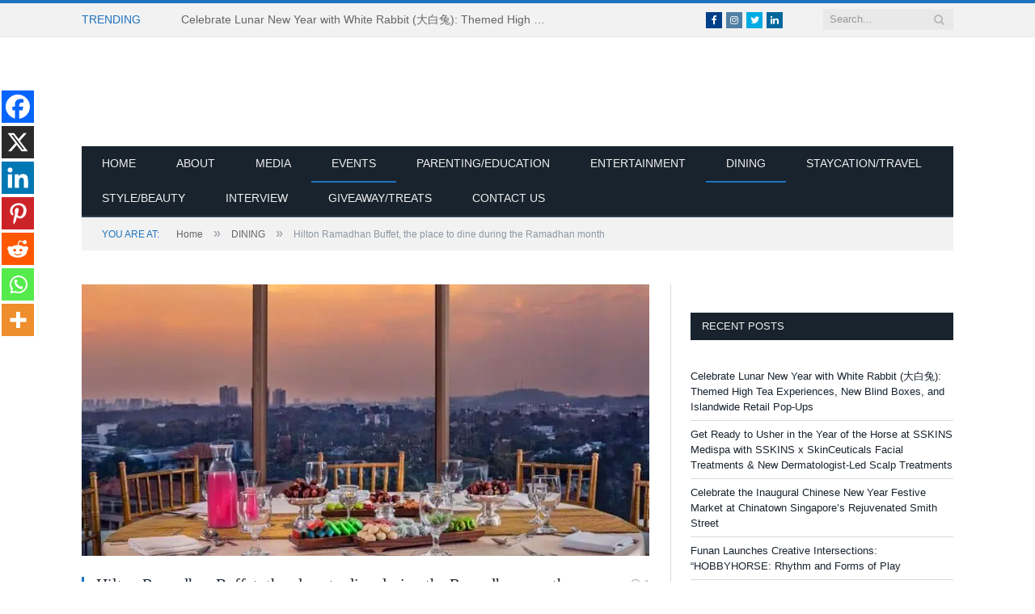

--- FILE ---
content_type: text/html; charset=UTF-8
request_url: https://www.ourparentingworld.com/hilton-ramadhan-buffet-the-place-to-dine-during-the-ramadhan-month/
body_size: 28677
content:
<!DOCTYPE html><!--[if IE 8]><html class="ie ie8" lang="en-US" itemscope itemtype="https://schema.org/BlogPosting"> <![endif]-->
<!--[if IE 9]><html class="ie ie9" lang="en-US" itemscope itemtype="https://schema.org/BlogPosting"> <![endif]-->
<!--[if gt IE 9]><!--><html lang="en-US" itemscope itemtype="https://schema.org/BlogPosting"> <!--<![endif]--> <script data-ad-client="ca-pub-6684569933307007" type="litespeed/javascript" data-src="https://pagead2.googlesyndication.com/pagead/js/adsbygoogle.js"></script> <head><script data-no-optimize="1">var litespeed_docref=sessionStorage.getItem("litespeed_docref");litespeed_docref&&(Object.defineProperty(document,"referrer",{get:function(){return litespeed_docref}}),sessionStorage.removeItem("litespeed_docref"));</script> <meta charset="UTF-8" /><title>Hilton Ramadhan Buffet, the place to dine during the Ramadhan month - Our Parenting World</title><meta name="viewport" content="width=device-width, initial-scale=1" /><meta http-equiv="X-UA-Compatible" content="IE=edge" /><link rel="pingback" href="https://www.ourparentingworld.com/xmlrpc.php" /> <script type="litespeed/javascript">function theChampLoadEvent(e){var t=window.onload;if(typeof window.onload!="function"){window.onload=e}else{window.onload=function(){t();e()}}}</script> <script type="litespeed/javascript">var theChampDefaultLang='en_US',theChampCloseIconPath='https://www.ourparentingworld.com/wp-content/plugins/super-socializer/images/close.png'</script> <script type="litespeed/javascript">var theChampSiteUrl='https://www.ourparentingworld.com',theChampVerified=0,theChampEmailPopup=0,heateorSsMoreSharePopupSearchText='Search'</script> <script type="litespeed/javascript">var theChampFBKey='',theChampFBLang='en_US',theChampFbLikeMycred=0,theChampSsga=0,theChampCommentNotification=0,theChampHeateorFcmRecentComments=0,theChampFbIosLogin=0</script> <script type="litespeed/javascript">var theChampFBCommentUrl='https://www.ourparentingworld.com/hilton-ramadhan-buffet-the-place-to-dine-during-the-ramadhan-month/';var theChampFBCommentColor='light';var theChampFBCommentNumPosts='';var theChampFBCommentWidth='100%';var theChampFBCommentOrderby='social';var theChampCommentingTabs="wordpress,facebook,disqus",theChampGpCommentsUrl='https://www.ourparentingworld.com/hilton-ramadhan-buffet-the-place-to-dine-during-the-ramadhan-month/',theChampDisqusShortname='',theChampScEnabledTabs='wordpress,fb',theChampScLabel='Leave a reply',theChampScTabLabels={"wordpress":"Default Comments (1)","fb":"Facebook Comments","disqus":"Disqus Comments"},theChampGpCommentsWidth=0,theChampCommentingId='respond'</script> <script type="litespeed/javascript">var theChampSharingAjaxUrl='https://www.ourparentingworld.com/wp-admin/admin-ajax.php',heateorSsFbMessengerAPI='https://www.facebook.com/dialog/send?app_id=595489497242932&display=popup&link=%encoded_post_url%&redirect_uri=%encoded_post_url%',heateorSsWhatsappShareAPI='web',heateorSsUrlCountFetched=[],heateorSsSharesText='Shares',heateorSsShareText='Share',theChampPluginIconPath='https://www.ourparentingworld.com/wp-content/plugins/super-socializer/images/logo.png',theChampSaveSharesLocally=0,theChampHorizontalSharingCountEnable=0,theChampVerticalSharingCountEnable=0,theChampSharingOffset=-10,theChampCounterOffset=-10,theChampMobileStickySharingEnabled=1,heateorSsCopyLinkMessage="Link copied.";var heateorSsHorSharingShortUrl="https://www.ourparentingworld.com/hilton-ramadhan-buffet-the-place-to-dine-during-the-ramadhan-month/";var heateorSsVerticalSharingShortUrl="https://www.ourparentingworld.com/hilton-ramadhan-buffet-the-place-to-dine-during-the-ramadhan-month/"</script> <style type="text/css">.the_champ_button_instagram span.the_champ_svg,a.the_champ_instagram span.the_champ_svg{background:radial-gradient(circle at 30% 107%,#fdf497 0,#fdf497 5%,#fd5949 45%,#d6249f 60%,#285aeb 90%)}
					.the_champ_horizontal_sharing .the_champ_svg,.heateor_ss_standard_follow_icons_container .the_champ_svg{
					color: #fff;
				border-width: 0px;
		border-style: solid;
		border-color: transparent;
	}
		.the_champ_horizontal_sharing .theChampTCBackground{
		color:#666;
	}
		.the_champ_horizontal_sharing span.the_champ_svg:hover,.heateor_ss_standard_follow_icons_container span.the_champ_svg:hover{
				border-color: transparent;
	}
		.the_champ_vertical_sharing span.the_champ_svg,.heateor_ss_floating_follow_icons_container span.the_champ_svg{
					color: #fff;
				border-width: 0px;
		border-style: solid;
		border-color: transparent;
	}
		.the_champ_vertical_sharing .theChampTCBackground{
		color:#666;
	}
		.the_champ_vertical_sharing span.the_champ_svg:hover,.heateor_ss_floating_follow_icons_container span.the_champ_svg:hover{
						border-color: transparent;
		}
	@media screen and (max-width:783px){.the_champ_vertical_sharing{display:none!important}}div.heateor_ss_mobile_footer{display:none;}@media screen and (max-width:783px){div.the_champ_bottom_sharing div.the_champ_sharing_ul .theChampTCBackground{width:100%!important;background-color:white}div.the_champ_bottom_sharing{width:100%!important;left:0!important;}div.the_champ_bottom_sharing a{width:14.285714285714% !important;margin:0!important;padding:0!important;}div.the_champ_bottom_sharing .the_champ_svg{width:100%!important;}div.the_champ_bottom_sharing div.theChampTotalShareCount{font-size:.7em!important;line-height:28px!important}div.the_champ_bottom_sharing div.theChampTotalShareText{font-size:.5em!important;line-height:0px!important}div.heateor_ss_mobile_footer{display:block;height:40px;}.the_champ_bottom_sharing{padding:0!important;display:block!important;width: auto!important;bottom:-2px!important;top: auto!important;}.the_champ_bottom_sharing .the_champ_square_count{line-height: inherit;}.the_champ_bottom_sharing .theChampSharingArrow{display:none;}.the_champ_bottom_sharing .theChampTCBackground{margin-right: 1.1em !important}}</style><meta name='robots' content='index, follow, max-image-preview:large, max-snippet:-1, max-video-preview:-1' /><style>img:is([sizes="auto" i], [sizes^="auto," i]) { contain-intrinsic-size: 3000px 1500px }</style><link rel="canonical" href="https://www.ourparentingworld.com/hilton-ramadhan-buffet-the-place-to-dine-during-the-ramadhan-month/" /><meta property="og:locale" content="en_US" /><meta property="og:type" content="article" /><meta property="og:title" content="Hilton Ramadhan Buffet, the place to dine during the Ramadhan month - Our Parenting World" /><meta property="og:description" content="Spread the loveWelcome to the month of Ramadhan, the Muslim fasting month before they celebrate Hari Raya. This time around, Hilton Singapore is bringing back its very popular Halal-certified Iftar buffet pop-up restaurant at a newly renovated event space located on level 24. Last year, we were very impressed with the extensive buffet spread andRead More" /><meta property="og:url" content="https://www.ourparentingworld.com/hilton-ramadhan-buffet-the-place-to-dine-during-the-ramadhan-month/" /><meta property="og:site_name" content="Our Parenting World" /><meta property="article:published_time" content="2018-05-20T22:57:11+00:00" /><meta property="article:modified_time" content="2019-05-17T17:06:05+00:00" /><meta property="og:image" content="https://www.ourparentingworld.com/wp-content/uploads/2018/05/Hilton-SG-Iftar-Buffet-Pop-up-Rooftop-Restaurant.jpeg" /><meta property="og:image:width" content="900" /><meta property="og:image:height" content="600" /><meta property="og:image:type" content="image/jpeg" /><meta name="author" content="OurParentingWorld" /><meta name="twitter:card" content="summary_large_image" /><meta name="twitter:label1" content="Written by" /><meta name="twitter:data1" content="OurParentingWorld" /><meta name="twitter:label2" content="Est. reading time" /><meta name="twitter:data2" content="4 minutes" /> <script type="application/ld+json" class="yoast-schema-graph">{"@context":"https://schema.org","@graph":[{"@type":"Article","@id":"https://www.ourparentingworld.com/hilton-ramadhan-buffet-the-place-to-dine-during-the-ramadhan-month/#article","isPartOf":{"@id":"https://www.ourparentingworld.com/hilton-ramadhan-buffet-the-place-to-dine-during-the-ramadhan-month/"},"author":{"name":"OurParentingWorld","@id":"https://www.ourparentingworld.com/#/schema/person/7435f4429d999fe242b0b89948b94452"},"headline":"Hilton Ramadhan Buffet, the place to dine during the Ramadhan month","datePublished":"2018-05-20T22:57:11+00:00","dateModified":"2019-05-17T17:06:05+00:00","mainEntityOfPage":{"@id":"https://www.ourparentingworld.com/hilton-ramadhan-buffet-the-place-to-dine-during-the-ramadhan-month/"},"wordCount":894,"commentCount":1,"image":{"@id":"https://www.ourparentingworld.com/hilton-ramadhan-buffet-the-place-to-dine-during-the-ramadhan-month/#primaryimage"},"thumbnailUrl":"https://www.ourparentingworld.com/wp-content/uploads/2018/05/Hilton-SG-Iftar-Buffet-Pop-up-Rooftop-Restaurant.jpeg","keywords":["Executive Chef Vijayakant Shanmugam","Hilton Halal-Certified Iftar Buffet","Hilton Ramadhan Buffet","Moroccan Chef Tazi Med"],"articleSection":["DINING","EVENTS"],"inLanguage":"en-US","potentialAction":[{"@type":"CommentAction","name":"Comment","target":["https://www.ourparentingworld.com/hilton-ramadhan-buffet-the-place-to-dine-during-the-ramadhan-month/#respond"]}]},{"@type":"WebPage","@id":"https://www.ourparentingworld.com/hilton-ramadhan-buffet-the-place-to-dine-during-the-ramadhan-month/","url":"https://www.ourparentingworld.com/hilton-ramadhan-buffet-the-place-to-dine-during-the-ramadhan-month/","name":"Hilton Ramadhan Buffet, the place to dine during the Ramadhan month - Our Parenting World","isPartOf":{"@id":"https://www.ourparentingworld.com/#website"},"primaryImageOfPage":{"@id":"https://www.ourparentingworld.com/hilton-ramadhan-buffet-the-place-to-dine-during-the-ramadhan-month/#primaryimage"},"image":{"@id":"https://www.ourparentingworld.com/hilton-ramadhan-buffet-the-place-to-dine-during-the-ramadhan-month/#primaryimage"},"thumbnailUrl":"https://www.ourparentingworld.com/wp-content/uploads/2018/05/Hilton-SG-Iftar-Buffet-Pop-up-Rooftop-Restaurant.jpeg","datePublished":"2018-05-20T22:57:11+00:00","dateModified":"2019-05-17T17:06:05+00:00","author":{"@id":"https://www.ourparentingworld.com/#/schema/person/7435f4429d999fe242b0b89948b94452"},"breadcrumb":{"@id":"https://www.ourparentingworld.com/hilton-ramadhan-buffet-the-place-to-dine-during-the-ramadhan-month/#breadcrumb"},"inLanguage":"en-US","potentialAction":[{"@type":"ReadAction","target":["https://www.ourparentingworld.com/hilton-ramadhan-buffet-the-place-to-dine-during-the-ramadhan-month/"]}]},{"@type":"ImageObject","inLanguage":"en-US","@id":"https://www.ourparentingworld.com/hilton-ramadhan-buffet-the-place-to-dine-during-the-ramadhan-month/#primaryimage","url":"https://www.ourparentingworld.com/wp-content/uploads/2018/05/Hilton-SG-Iftar-Buffet-Pop-up-Rooftop-Restaurant.jpeg","contentUrl":"https://www.ourparentingworld.com/wp-content/uploads/2018/05/Hilton-SG-Iftar-Buffet-Pop-up-Rooftop-Restaurant.jpeg","width":900,"height":600},{"@type":"BreadcrumbList","@id":"https://www.ourparentingworld.com/hilton-ramadhan-buffet-the-place-to-dine-during-the-ramadhan-month/#breadcrumb","itemListElement":[{"@type":"ListItem","position":1,"name":"Home","item":"https://www.ourparentingworld.com/"},{"@type":"ListItem","position":2,"name":"Hilton Ramadhan Buffet, the place to dine during the Ramadhan month"}]},{"@type":"WebSite","@id":"https://www.ourparentingworld.com/#website","url":"https://www.ourparentingworld.com/","name":"Our Parenting World","description":"Singapore&#039;s Award-Winning Premier Lifestyle, Entertainment and Family Website","potentialAction":[{"@type":"SearchAction","target":{"@type":"EntryPoint","urlTemplate":"https://www.ourparentingworld.com/?s={search_term_string}"},"query-input":{"@type":"PropertyValueSpecification","valueRequired":true,"valueName":"search_term_string"}}],"inLanguage":"en-US"},{"@type":"Person","@id":"https://www.ourparentingworld.com/#/schema/person/7435f4429d999fe242b0b89948b94452","name":"OurParentingWorld","image":{"@type":"ImageObject","inLanguage":"en-US","@id":"https://www.ourparentingworld.com/#/schema/person/image/","url":"https://www.ourparentingworld.com/wp-content/uploads/2018/06/Our-Parenting-World-Media-150x150.jpg","contentUrl":"https://www.ourparentingworld.com/wp-content/uploads/2018/06/Our-Parenting-World-Media-150x150.jpg","caption":"OurParentingWorld"},"description":"Our Parenting World is Singapore's Award-Winning Premier Lifestyle, Entertainment and Family Website. Join us and have fun as we share a multitude of stories, ideas, giveaways/treats and updates on lifestyle and family-fun activities, events and adventures!","sameAs":["http://ourparentingworld.com"],"url":"https://www.ourparentingworld.com/author/ourparentingworld/"}]}</script> <link rel='dns-prefetch' href='//www.googletagmanager.com' /><link rel='dns-prefetch' href='//fonts.googleapis.com' /><link rel='dns-prefetch' href='//pagead2.googlesyndication.com' /><link rel="alternate" type="application/rss+xml" title="Our Parenting World &raquo; Feed" href="https://www.ourparentingworld.com/feed/" /><link rel="alternate" type="application/rss+xml" title="Our Parenting World &raquo; Comments Feed" href="https://www.ourparentingworld.com/comments/feed/" /><link rel="alternate" type="application/rss+xml" title="Our Parenting World &raquo; Hilton Ramadhan Buffet, the place to dine during the Ramadhan month Comments Feed" href="https://www.ourparentingworld.com/hilton-ramadhan-buffet-the-place-to-dine-during-the-ramadhan-month/feed/" /><link data-optimized="2" rel="stylesheet" href="https://www.ourparentingworld.com/wp-content/litespeed/css/7a82f9228003410899ffa371366f63f0.css?ver=e53a2" /><style id='classic-theme-styles-inline-css' type='text/css'>/*! This file is auto-generated */
.wp-block-button__link{color:#fff;background-color:#32373c;border-radius:9999px;box-shadow:none;text-decoration:none;padding:calc(.667em + 2px) calc(1.333em + 2px);font-size:1.125em}.wp-block-file__button{background:#32373c;color:#fff;text-decoration:none}</style><style id='global-styles-inline-css' type='text/css'>:root{--wp--preset--aspect-ratio--square: 1;--wp--preset--aspect-ratio--4-3: 4/3;--wp--preset--aspect-ratio--3-4: 3/4;--wp--preset--aspect-ratio--3-2: 3/2;--wp--preset--aspect-ratio--2-3: 2/3;--wp--preset--aspect-ratio--16-9: 16/9;--wp--preset--aspect-ratio--9-16: 9/16;--wp--preset--color--black: #000000;--wp--preset--color--cyan-bluish-gray: #abb8c3;--wp--preset--color--white: #ffffff;--wp--preset--color--pale-pink: #f78da7;--wp--preset--color--vivid-red: #cf2e2e;--wp--preset--color--luminous-vivid-orange: #ff6900;--wp--preset--color--luminous-vivid-amber: #fcb900;--wp--preset--color--light-green-cyan: #7bdcb5;--wp--preset--color--vivid-green-cyan: #00d084;--wp--preset--color--pale-cyan-blue: #8ed1fc;--wp--preset--color--vivid-cyan-blue: #0693e3;--wp--preset--color--vivid-purple: #9b51e0;--wp--preset--gradient--vivid-cyan-blue-to-vivid-purple: linear-gradient(135deg,rgba(6,147,227,1) 0%,rgb(155,81,224) 100%);--wp--preset--gradient--light-green-cyan-to-vivid-green-cyan: linear-gradient(135deg,rgb(122,220,180) 0%,rgb(0,208,130) 100%);--wp--preset--gradient--luminous-vivid-amber-to-luminous-vivid-orange: linear-gradient(135deg,rgba(252,185,0,1) 0%,rgba(255,105,0,1) 100%);--wp--preset--gradient--luminous-vivid-orange-to-vivid-red: linear-gradient(135deg,rgba(255,105,0,1) 0%,rgb(207,46,46) 100%);--wp--preset--gradient--very-light-gray-to-cyan-bluish-gray: linear-gradient(135deg,rgb(238,238,238) 0%,rgb(169,184,195) 100%);--wp--preset--gradient--cool-to-warm-spectrum: linear-gradient(135deg,rgb(74,234,220) 0%,rgb(151,120,209) 20%,rgb(207,42,186) 40%,rgb(238,44,130) 60%,rgb(251,105,98) 80%,rgb(254,248,76) 100%);--wp--preset--gradient--blush-light-purple: linear-gradient(135deg,rgb(255,206,236) 0%,rgb(152,150,240) 100%);--wp--preset--gradient--blush-bordeaux: linear-gradient(135deg,rgb(254,205,165) 0%,rgb(254,45,45) 50%,rgb(107,0,62) 100%);--wp--preset--gradient--luminous-dusk: linear-gradient(135deg,rgb(255,203,112) 0%,rgb(199,81,192) 50%,rgb(65,88,208) 100%);--wp--preset--gradient--pale-ocean: linear-gradient(135deg,rgb(255,245,203) 0%,rgb(182,227,212) 50%,rgb(51,167,181) 100%);--wp--preset--gradient--electric-grass: linear-gradient(135deg,rgb(202,248,128) 0%,rgb(113,206,126) 100%);--wp--preset--gradient--midnight: linear-gradient(135deg,rgb(2,3,129) 0%,rgb(40,116,252) 100%);--wp--preset--font-size--small: 13px;--wp--preset--font-size--medium: 20px;--wp--preset--font-size--large: 36px;--wp--preset--font-size--x-large: 42px;--wp--preset--spacing--20: 0.44rem;--wp--preset--spacing--30: 0.67rem;--wp--preset--spacing--40: 1rem;--wp--preset--spacing--50: 1.5rem;--wp--preset--spacing--60: 2.25rem;--wp--preset--spacing--70: 3.38rem;--wp--preset--spacing--80: 5.06rem;--wp--preset--shadow--natural: 6px 6px 9px rgba(0, 0, 0, 0.2);--wp--preset--shadow--deep: 12px 12px 50px rgba(0, 0, 0, 0.4);--wp--preset--shadow--sharp: 6px 6px 0px rgba(0, 0, 0, 0.2);--wp--preset--shadow--outlined: 6px 6px 0px -3px rgba(255, 255, 255, 1), 6px 6px rgba(0, 0, 0, 1);--wp--preset--shadow--crisp: 6px 6px 0px rgba(0, 0, 0, 1);}:where(.is-layout-flex){gap: 0.5em;}:where(.is-layout-grid){gap: 0.5em;}body .is-layout-flex{display: flex;}.is-layout-flex{flex-wrap: wrap;align-items: center;}.is-layout-flex > :is(*, div){margin: 0;}body .is-layout-grid{display: grid;}.is-layout-grid > :is(*, div){margin: 0;}:where(.wp-block-columns.is-layout-flex){gap: 2em;}:where(.wp-block-columns.is-layout-grid){gap: 2em;}:where(.wp-block-post-template.is-layout-flex){gap: 1.25em;}:where(.wp-block-post-template.is-layout-grid){gap: 1.25em;}.has-black-color{color: var(--wp--preset--color--black) !important;}.has-cyan-bluish-gray-color{color: var(--wp--preset--color--cyan-bluish-gray) !important;}.has-white-color{color: var(--wp--preset--color--white) !important;}.has-pale-pink-color{color: var(--wp--preset--color--pale-pink) !important;}.has-vivid-red-color{color: var(--wp--preset--color--vivid-red) !important;}.has-luminous-vivid-orange-color{color: var(--wp--preset--color--luminous-vivid-orange) !important;}.has-luminous-vivid-amber-color{color: var(--wp--preset--color--luminous-vivid-amber) !important;}.has-light-green-cyan-color{color: var(--wp--preset--color--light-green-cyan) !important;}.has-vivid-green-cyan-color{color: var(--wp--preset--color--vivid-green-cyan) !important;}.has-pale-cyan-blue-color{color: var(--wp--preset--color--pale-cyan-blue) !important;}.has-vivid-cyan-blue-color{color: var(--wp--preset--color--vivid-cyan-blue) !important;}.has-vivid-purple-color{color: var(--wp--preset--color--vivid-purple) !important;}.has-black-background-color{background-color: var(--wp--preset--color--black) !important;}.has-cyan-bluish-gray-background-color{background-color: var(--wp--preset--color--cyan-bluish-gray) !important;}.has-white-background-color{background-color: var(--wp--preset--color--white) !important;}.has-pale-pink-background-color{background-color: var(--wp--preset--color--pale-pink) !important;}.has-vivid-red-background-color{background-color: var(--wp--preset--color--vivid-red) !important;}.has-luminous-vivid-orange-background-color{background-color: var(--wp--preset--color--luminous-vivid-orange) !important;}.has-luminous-vivid-amber-background-color{background-color: var(--wp--preset--color--luminous-vivid-amber) !important;}.has-light-green-cyan-background-color{background-color: var(--wp--preset--color--light-green-cyan) !important;}.has-vivid-green-cyan-background-color{background-color: var(--wp--preset--color--vivid-green-cyan) !important;}.has-pale-cyan-blue-background-color{background-color: var(--wp--preset--color--pale-cyan-blue) !important;}.has-vivid-cyan-blue-background-color{background-color: var(--wp--preset--color--vivid-cyan-blue) !important;}.has-vivid-purple-background-color{background-color: var(--wp--preset--color--vivid-purple) !important;}.has-black-border-color{border-color: var(--wp--preset--color--black) !important;}.has-cyan-bluish-gray-border-color{border-color: var(--wp--preset--color--cyan-bluish-gray) !important;}.has-white-border-color{border-color: var(--wp--preset--color--white) !important;}.has-pale-pink-border-color{border-color: var(--wp--preset--color--pale-pink) !important;}.has-vivid-red-border-color{border-color: var(--wp--preset--color--vivid-red) !important;}.has-luminous-vivid-orange-border-color{border-color: var(--wp--preset--color--luminous-vivid-orange) !important;}.has-luminous-vivid-amber-border-color{border-color: var(--wp--preset--color--luminous-vivid-amber) !important;}.has-light-green-cyan-border-color{border-color: var(--wp--preset--color--light-green-cyan) !important;}.has-vivid-green-cyan-border-color{border-color: var(--wp--preset--color--vivid-green-cyan) !important;}.has-pale-cyan-blue-border-color{border-color: var(--wp--preset--color--pale-cyan-blue) !important;}.has-vivid-cyan-blue-border-color{border-color: var(--wp--preset--color--vivid-cyan-blue) !important;}.has-vivid-purple-border-color{border-color: var(--wp--preset--color--vivid-purple) !important;}.has-vivid-cyan-blue-to-vivid-purple-gradient-background{background: var(--wp--preset--gradient--vivid-cyan-blue-to-vivid-purple) !important;}.has-light-green-cyan-to-vivid-green-cyan-gradient-background{background: var(--wp--preset--gradient--light-green-cyan-to-vivid-green-cyan) !important;}.has-luminous-vivid-amber-to-luminous-vivid-orange-gradient-background{background: var(--wp--preset--gradient--luminous-vivid-amber-to-luminous-vivid-orange) !important;}.has-luminous-vivid-orange-to-vivid-red-gradient-background{background: var(--wp--preset--gradient--luminous-vivid-orange-to-vivid-red) !important;}.has-very-light-gray-to-cyan-bluish-gray-gradient-background{background: var(--wp--preset--gradient--very-light-gray-to-cyan-bluish-gray) !important;}.has-cool-to-warm-spectrum-gradient-background{background: var(--wp--preset--gradient--cool-to-warm-spectrum) !important;}.has-blush-light-purple-gradient-background{background: var(--wp--preset--gradient--blush-light-purple) !important;}.has-blush-bordeaux-gradient-background{background: var(--wp--preset--gradient--blush-bordeaux) !important;}.has-luminous-dusk-gradient-background{background: var(--wp--preset--gradient--luminous-dusk) !important;}.has-pale-ocean-gradient-background{background: var(--wp--preset--gradient--pale-ocean) !important;}.has-electric-grass-gradient-background{background: var(--wp--preset--gradient--electric-grass) !important;}.has-midnight-gradient-background{background: var(--wp--preset--gradient--midnight) !important;}.has-small-font-size{font-size: var(--wp--preset--font-size--small) !important;}.has-medium-font-size{font-size: var(--wp--preset--font-size--medium) !important;}.has-large-font-size{font-size: var(--wp--preset--font-size--large) !important;}.has-x-large-font-size{font-size: var(--wp--preset--font-size--x-large) !important;}
:where(.wp-block-post-template.is-layout-flex){gap: 1.25em;}:where(.wp-block-post-template.is-layout-grid){gap: 1.25em;}
:where(.wp-block-columns.is-layout-flex){gap: 2em;}:where(.wp-block-columns.is-layout-grid){gap: 2em;}
:root :where(.wp-block-pullquote){font-size: 1.5em;line-height: 1.6;}</style><style id='smartmag-font-awesome-inline-css' type='text/css'>::selection { background: #1e73be; }

::-moz-selection { background: #1e73be; }

.top-bar, .post-content .modern-quote, .mobile-head { border-top-color: #1e73be; }

.main-color,
.trending-ticker .heading,
.nav-light .menu > li:hover > a,
.nav-light .menu > .current-menu-item > a,
.nav-light .menu > .current-menu-parent > a,
.nav-light .menu li li:hover,
.nav-light .menu li li.current-menu-item,
.nav-light .mega-menu .sub-nav li:hover,
.nav-light .menu .sub-nav li.current-menu-item,
.nav-light .menu li li:hover > a,
.nav-light .menu li li.current-menu-item > a,
.nav-light .mega-menu .sub-nav li:hover > a,
.nav-light .menu .sub-nav li.current-menu-item > a,
.nav-light-search .active .search-icon,
.nav-light-search .search-icon:hover,
.breadcrumbs .location,
.gallery-title,
.section-head.prominent,
.recentcomments .url,
.block.posts .fa-angle-right,
.news-focus .section-head,
.focus-grid .section-head,
.post-meta-b .posted-by a,
.post-content a,
.main-stars,
.main-stars span:before,
.related-posts .section-head,
.comments-list .bypostauthor .comment-author a,
.error-page .text-404,
a.bbp-author-name { color: #1e73be; }

.navigation .menu > li:hover > a,
.navigation .menu > .current-menu-item > a,
.navigation .menu > .current-menu-parent > a,
.navigation .menu > .current-menu-ancestor > a,
.block-head,
.tabbed .tabs-list .active a,
.comment-content .reply,
.sc-tabs .active a,
.nav-dark-b { border-bottom-color: #1e73be; }

.main-featured .cat,
.main-featured .pages .flex-active,
.main-pagination .current,
.main-pagination a:hover,
.block-head .heading,
.cat-title,
.post .read-more a,
.rate-number .progress,
.listing-meta .rate-number .progress,
.review-box .overall,
.review-box .bar,
.post-pagination > span,
.button,
.sc-button-default:hover,
.drop-caps { background: #1e73be; }

.nav-search .search-icon:hover,
.nav-search .active .search-icon { border-color: #1e73be; }

.modal-header .modal-title,
.highlights h2:before,
.post-header .post-title:before,
.review-box .heading,
.main-heading,
.page-title,
.entry-title,
div.bbp-template-notice,
div.indicator-hint,
div.bbp-template-notice.info,
.post-content .wpcf7-not-valid-tip { border-left-color: #1e73be; }

@media only screen and (max-width: 799px) { .navigation .mobile .fa { background: #1e73be; } }

.mobile-head { border-top-color: #1e73be; }


.cat-15, 
.cat-title.cat-15,
.block-head.cat-text-15 .heading { 
	background: #32742c;
}

.block-head.cat-text-15 {
	border-color: #32742c;
}
				
.cat-text-15, .section-head.cat-text-15 { color: #32742c; }
				 

.navigation .menu > .menu-cat-15:hover > a, .navigation .menu > .menu-cat-15.current-menu-item > a, .navigation .menu > .menu-cat-15.current-menu-parent > a {
	border-bottom-color: #32742c;
}


.cat-14, 
.cat-title.cat-14,
.block-head.cat-text-14 .heading { 
	background: #d4301a;
}

.block-head.cat-text-14 {
	border-color: #d4301a;
}
				
.cat-text-14, .section-head.cat-text-14 { color: #d4301a; }
				 

.navigation .menu > .menu-cat-14:hover > a, .navigation .menu > .menu-cat-14.current-menu-item > a, .navigation .menu > .menu-cat-14.current-menu-parent > a {
	border-bottom-color: #d4301a;
}


.cat-19, 
.cat-title.cat-19,
.block-head.cat-text-19 .heading { 
	background: #32742c;
}

.block-head.cat-text-19 {
	border-color: #32742c;
}
				
.cat-text-19, .section-head.cat-text-19 { color: #32742c; }
				 

.navigation .menu > .menu-cat-19:hover > a, .navigation .menu > .menu-cat-19.current-menu-item > a, .navigation .menu > .menu-cat-19.current-menu-parent > a {
	border-bottom-color: #32742c;
}


.cat-16, 
.cat-title.cat-16,
.block-head.cat-text-16 .heading { 
	background: #32742c;
}

.block-head.cat-text-16 {
	border-color: #32742c;
}
				
.cat-text-16, .section-head.cat-text-16 { color: #32742c; }
				 

.navigation .menu > .menu-cat-16:hover > a, .navigation .menu > .menu-cat-16.current-menu-item > a, .navigation .menu > .menu-cat-16.current-menu-parent > a {
	border-bottom-color: #32742c;
}


.cat-17, 
.cat-title.cat-17,
.block-head.cat-text-17 .heading { 
	background: #e67e22;
}

.block-head.cat-text-17 {
	border-color: #e67e22;
}
				
.cat-text-17, .section-head.cat-text-17 { color: #e67e22; }
				 

.navigation .menu > .menu-cat-17:hover > a, .navigation .menu > .menu-cat-17.current-menu-item > a, .navigation .menu > .menu-cat-17.current-menu-parent > a {
	border-bottom-color: #e67e22;
}


.cat-27, 
.cat-title.cat-27,
.block-head.cat-text-27 .heading { 
	background: #2980b9;
}

.block-head.cat-text-27 {
	border-color: #2980b9;
}
				
.cat-text-27, .section-head.cat-text-27 { color: #2980b9; }
				 

.navigation .menu > .menu-cat-27:hover > a, .navigation .menu > .menu-cat-27.current-menu-item > a, .navigation .menu > .menu-cat-27.current-menu-parent > a {
	border-bottom-color: #2980b9;
}


.cat-18, 
.cat-title.cat-18,
.block-head.cat-text-18 .heading { 
	background: #3498db;
}

.block-head.cat-text-18 {
	border-color: #3498db;
}
				
.cat-text-18, .section-head.cat-text-18 { color: #3498db; }
				 

.navigation .menu > .menu-cat-18:hover > a, .navigation .menu > .menu-cat-18.current-menu-item > a, .navigation .menu > .menu-cat-18.current-menu-parent > a {
	border-bottom-color: #3498db;
}


.cat-2, 
.cat-title.cat-2,
.block-head.cat-text-2 .heading { 
	background: #d70060;
}

.block-head.cat-text-2 {
	border-color: #d70060;
}
				
.cat-text-2, .section-head.cat-text-2 { color: #d70060; }
				 

.navigation .menu > .menu-cat-2:hover > a, .navigation .menu > .menu-cat-2.current-menu-item > a, .navigation .menu > .menu-cat-2.current-menu-parent > a {
	border-bottom-color: #d70060;
}

body.boxed.category-2 { background: url(http://theme-sphere.com/smart-mag/wp-content/uploads/2013/07/9278066227_ae25452933_b1.jpg) no-repeat center center fixed; -webkit-background-size: cover; background-size: cover; }

.cat-11, 
.cat-title.cat-11,
.block-head.cat-text-11 .heading { 
	background: #d4301a;
}

.block-head.cat-text-11 {
	border-color: #d4301a;
}
				
.cat-text-11, .section-head.cat-text-11 { color: #d4301a; }
				 

.navigation .menu > .menu-cat-11:hover > a, .navigation .menu > .menu-cat-11.current-menu-item > a, .navigation .menu > .menu-cat-11.current-menu-parent > a {
	border-bottom-color: #d4301a;
}


.cat-3, 
.cat-title.cat-3,
.block-head.cat-text-3 .heading { 
	background: #32742c;
}

.block-head.cat-text-3 {
	border-color: #32742c;
}
				
.cat-text-3, .section-head.cat-text-3 { color: #32742c; }
				 

.navigation .menu > .menu-cat-3:hover > a, .navigation .menu > .menu-cat-3.current-menu-item > a, .navigation .menu > .menu-cat-3.current-menu-parent > a {
	border-bottom-color: #32742c;
}


.cat-12, 
.cat-title.cat-12,
.block-head.cat-text-12 .heading { 
	background: #e67e22;
}

.block-head.cat-text-12 {
	border-color: #e67e22;
}
				
.cat-text-12, .section-head.cat-text-12 { color: #e67e22; }
				 

.navigation .menu > .menu-cat-12:hover > a, .navigation .menu > .menu-cat-12.current-menu-item > a, .navigation .menu > .menu-cat-12.current-menu-parent > a {
	border-bottom-color: #e67e22;
}


.cat-13, 
.cat-title.cat-13,
.block-head.cat-text-13 .heading { 
	background: #2980b9;
}

.block-head.cat-text-13 {
	border-color: #2980b9;
}
				
.cat-text-13, .section-head.cat-text-13 { color: #2980b9; }
				 

.navigation .menu > .menu-cat-13:hover > a, .navigation .menu > .menu-cat-13.current-menu-item > a, .navigation .menu > .menu-cat-13.current-menu-parent > a {
	border-bottom-color: #2980b9;
}


.cat-4, 
.cat-title.cat-4,
.block-head.cat-text-4 .heading { 
	background: #3498db;
}

.block-head.cat-text-4 {
	border-color: #3498db;
}
				
.cat-text-4, .section-head.cat-text-4 { color: #3498db; }
				 

.navigation .menu > .menu-cat-4:hover > a, .navigation .menu > .menu-cat-4.current-menu-item > a, .navigation .menu > .menu-cat-4.current-menu-parent > a {
	border-bottom-color: #3498db;
}


body.boxed {

background-repeat: no-repeat;
background-attachment: fixed;
background-position: center center;
-webkit-background-size: cover; -moz-background-size: cover;-o-background-size: cover; 
background-size: cover;
background-image: url('http://theme-sphere.com/smart-mag/wp-content/uploads/2014/01/5-4yas-4415263267_3c62eecb99_o.jpg');

}
.main-head .a-widget {
    width: 500px;
}
.navigation .off-canvas {
    background: #19232d;
}</style> <script type="litespeed/javascript" data-src="https://www.ourparentingworld.com/wp-includes/js/jquery/jquery.min.js" id="jquery-core-js"></script> 
 <script type="litespeed/javascript" data-src="https://www.googletagmanager.com/gtag/js?id=G-SGHVHVVK4S" id="google_gtagjs-js"></script> <script id="google_gtagjs-js-after" type="litespeed/javascript">window.dataLayer=window.dataLayer||[];function gtag(){dataLayer.push(arguments)}
gtag("set","linker",{"domains":["www.ourparentingworld.com"]});gtag("js",new Date());gtag("set","developer_id.dZTNiMT",!0);gtag("config","G-SGHVHVVK4S")</script> <link rel="image_src" href="https://www.ourparentingworld.com/wp-content/uploads/2018/05/Hilton-SG-Iftar-Buffet-Pop-up-Rooftop-Restaurant.jpeg"><meta name="msapplication-TileImage" content="https://www.ourparentingworld.com/wp-content/uploads/2018/05/Hilton-SG-Iftar-Buffet-Pop-up-Rooftop-Restaurant.jpeg"><meta property="og:image" content="https://www.ourparentingworld.com/wp-content/uploads/2018/05/Hilton-SG-Iftar-Buffet-Pop-up-Rooftop-Restaurant.jpeg"><meta property="og:image:secure_url" content="https://www.ourparentingworld.com/wp-content/uploads/2018/05/Hilton-SG-Iftar-Buffet-Pop-up-Rooftop-Restaurant.jpeg"><meta property="og:image:width" content="900"><meta property="og:image:height" content="600"><meta property="og:image:alt" content="Hilton SG Iftar Buffet Pop-up Rooftop Restaurant"><meta property="og:image:type" content="image/jpeg"><meta property="og:description" content="Welcome to the month of Ramadhan, the Muslim fasting month before they celebrate Hari Raya. This time around, Hilton Singapore is bringing back its very popular Halal-certified Iftar buffet pop-up restaurant at a newly renovated event space located on level 24. Last year, we were very impressed with the extensive buffet spread and the ambience,..."><meta property="og:type" content="article"><meta property="og:locale" content="en_US"><meta property="og:site_name" content="Our Parenting World"><meta property="og:title" content="Hilton Ramadhan Buffet, the place to dine during the Ramadhan month"><meta property="og:url" content="https://www.ourparentingworld.com/hilton-ramadhan-buffet-the-place-to-dine-during-the-ramadhan-month/"><meta property="og:updated_time" content="2019-05-18T01:06:05+08:00"><meta property="article:tag" content="Executive Chef Vijayakant Shanmugam"><meta property="article:tag" content="Hilton Halal-Certified Iftar Buffet"><meta property="article:tag" content="Hilton Ramadhan Buffet"><meta property="article:tag" content="Moroccan Chef Tazi Med"><meta property="article:published_time" content="2018-05-20T22:57:11+00:00"><meta property="article:modified_time" content="2019-05-17T17:06:05+00:00"><meta property="article:section" content="DINING"><meta property="article:section" content="EVENTS"><meta property="article:author:first_name" content="OurParentingWorld"><meta property="article:author:username" content="OurParentingWorld"><meta property="twitter:partner" content="ogwp"><meta property="twitter:card" content="summary_large_image"><meta property="twitter:image" content="https://www.ourparentingworld.com/wp-content/uploads/2018/05/Hilton-SG-Iftar-Buffet-Pop-up-Rooftop-Restaurant.jpeg"><meta property="twitter:image:alt" content="Hilton SG Iftar Buffet Pop-up Rooftop Restaurant"><meta property="twitter:title" content="Hilton Ramadhan Buffet, the place to dine during the Ramadhan month"><meta property="twitter:description" content="Welcome to the month of Ramadhan, the Muslim fasting month before they celebrate Hari Raya. This time around, Hilton Singapore is bringing back its very popular Halal-certified Iftar buffet pop-up..."><meta property="twitter:url" content="https://www.ourparentingworld.com/hilton-ramadhan-buffet-the-place-to-dine-during-the-ramadhan-month/"><meta property="twitter:label1" content="Reading time"><meta property="twitter:data1" content="4 minutes"><meta itemprop="image" content="https://www.ourparentingworld.com/wp-content/uploads/2018/05/Hilton-SG-Iftar-Buffet-Pop-up-Rooftop-Restaurant.jpeg"><meta itemprop="name" content="Hilton Ramadhan Buffet, the place to dine during the Ramadhan month"><meta itemprop="description" content="Welcome to the month of Ramadhan, the Muslim fasting month before they celebrate Hari Raya. This time around, Hilton Singapore is bringing back its very popular Halal-certified Iftar buffet pop-up restaurant at a newly renovated event space located on level 24. Last year, we were very impressed with the extensive buffet spread and the ambience,..."><meta itemprop="datePublished" content="2018-05-20"><meta itemprop="dateModified" content="2019-05-17T17:06:05+00:00"><meta property="profile:first_name" content="OurParentingWorld"><meta property="profile:username" content="OurParentingWorld"><link rel="https://api.w.org/" href="https://www.ourparentingworld.com/wp-json/" /><link rel="alternate" title="JSON" type="application/json" href="https://www.ourparentingworld.com/wp-json/wp/v2/posts/28175" /><link rel="EditURI" type="application/rsd+xml" title="RSD" href="https://www.ourparentingworld.com/xmlrpc.php?rsd" /><meta name="generator" content="WordPress 6.8.3" /><link rel='shortlink' href='https://www.ourparentingworld.com/?p=28175' /><link rel="alternate" title="oEmbed (JSON)" type="application/json+oembed" href="https://www.ourparentingworld.com/wp-json/oembed/1.0/embed?url=https%3A%2F%2Fwww.ourparentingworld.com%2Fhilton-ramadhan-buffet-the-place-to-dine-during-the-ramadhan-month%2F" /><link rel="alternate" title="oEmbed (XML)" type="text/xml+oembed" href="https://www.ourparentingworld.com/wp-json/oembed/1.0/embed?url=https%3A%2F%2Fwww.ourparentingworld.com%2Fhilton-ramadhan-buffet-the-place-to-dine-during-the-ramadhan-month%2F&#038;format=xml" /><meta name="generator" content="Site Kit by Google 1.170.0" /><link rel="llms-sitemap" href="https://www.ourparentingworld.com/llms.txt" /><meta name="google-adsense-platform-account" content="ca-host-pub-2644536267352236"><meta name="google-adsense-platform-domain" content="sitekit.withgoogle.com"><noscript><style>.lazyload[data-src]{display:none !important;}</style></noscript><style>.lazyload{background-image:none !important;}.lazyload:before{background-image:none !important;}</style> <script type="litespeed/javascript" data-src="https://pagead2.googlesyndication.com/pagead/js/adsbygoogle.js?client=ca-pub-9972865696422707&amp;host=ca-host-pub-2644536267352236" crossorigin="anonymous"></script>  <script type="litespeed/javascript">var _gaq=_gaq||[];_gaq.push(['_setAccount','UA-70385808-1']);_gaq.push(['_trackPageview']);(function(){var ga=document.createElement('script');ga.type='text/javascript';ga.async=!0;ga.src=('https:'==document.location.protocol?'https://ssl':'http://www')+'.google-analytics.com/ga.js';var s=document.getElementsByTagName('script')[0];s.parentNode.insertBefore(ga,s)})()</script> <script type="litespeed/javascript" data-src="//pagead2.googlesyndication.com/pagead/js/adsbygoogle.js"></script> <script type="litespeed/javascript">(adsbygoogle=window.adsbygoogle||[]).push({google_ad_client:"ca-pub-3088214716790750",enable_page_level_ads:!0})</script> <!--[if lt IE 9]> <script src="https://www.ourparentingworld.com/wp-content/themes/smart-mag/js/html5.js" type="text/javascript"></script> <![endif]--> <script type="litespeed/javascript">document.querySelector('head').innerHTML+='<style class="bunyad-img-effects-css">.main img, .main-footer img { opacity: 0; }</style>'</script> </head><body class="wp-singular post-template-default single single-post postid-28175 single-format-standard wp-theme-smart-mag wp-child-theme-smart-mag-child page-builder right-sidebar full img-effects has-nav-dark has-head-centered"><div class="main-wrap"><div class="top-bar"><div class="wrap"><section class="top-bar-content cf"><div class="trending-ticker">
<span class="heading">Trending</span><ul><li><a href="https://www.ourparentingworld.com/celebrate-lunar-new-year-with-white-rabbit-%e5%a4%a7%e7%99%bd%e5%85%94-themed-high-tea-experiences-new-blind-boxes-and-islandwide-retail-pop-ups/" title="Celebrate Lunar New Year with White Rabbit (大白兔): Themed High Tea Experiences, New Blind Boxes, and Islandwide Retail Pop-Ups">Celebrate Lunar New Year with White Rabbit (大白兔): Themed High Tea Experiences, New Blind Boxes, and Islandwide Retail Pop-Ups</a></li><li><a href="https://www.ourparentingworld.com/get-ready-to-usher-in-the-year-of-the-horse-at-sskins-medispa-with-sskins-x-skinceuticals-facial-treatments-new-dermatologist-led-scalp-treatments/" title="Get Ready to Usher in the Year of the Horse at SSKINS Medispa with SSKINS x SkinCeuticals Facial Treatments &#038; New Dermatologist-Led Scalp Treatments">Get Ready to Usher in the Year of the Horse at SSKINS Medispa with SSKINS x SkinCeuticals Facial Treatments &#038; New Dermatologist-Led Scalp Treatments</a></li><li><a href="https://www.ourparentingworld.com/celebrate-the-inaugural-chinese-new-year-festive-market-at-chinatown-singapores-rejuvenated-smith-street/" title="Celebrate the Inaugural Chinese New Year Festive Market at Chinatown Singapore’s Rejuvenated Smith Street">Celebrate the Inaugural Chinese New Year Festive Market at Chinatown Singapore’s Rejuvenated Smith Street</a></li><li><a href="https://www.ourparentingworld.com/funan-launches-creative-intersections-hobbyhorse-rhythm-and-forms-of-play/" title="Funan Launches Creative Intersections: “HOBBYHORSE: Rhythm and Forms of Play">Funan Launches Creative Intersections: “HOBBYHORSE: Rhythm and Forms of Play</a></li><li><a href="https://www.ourparentingworld.com/the-coach-coffee-shop-opens-at-mitsui-outlet-park-klia/" title="The Coach Coffee Shop Opens at Mitsui Outlet Park KLIA">The Coach Coffee Shop Opens at Mitsui Outlet Park KLIA</a></li><li><a href="https://www.ourparentingworld.com/breadtalk-welcomes-the-year-of-the-horse-with-auspicious-bakes-from-horseshoe-danishes-to-ingot-buns/" title="BreadTalk Welcomes the Year of the Horse with Auspicious Bakes from Horseshoe Danishes to Ingot Buns">BreadTalk Welcomes the Year of the Horse with Auspicious Bakes from Horseshoe Danishes to Ingot Buns</a></li><li><a href="https://www.ourparentingworld.com/honouring-heritage-celebrating-reunion-conrad-singapore-marina-bays-refined-year-of-the-horse-celebrations/" title="Honouring Heritage, Celebrating Reunion: Conrad Singapore Marina Bay’s Refined Year of the Horse Celebrations">Honouring Heritage, Celebrating Reunion: Conrad Singapore Marina Bay’s Refined Year of the Horse Celebrations</a></li><li><a href="https://www.ourparentingworld.com/west-mall-gallops-into-the-year-of-the-horse-with-shop-and-redeem-rewards-festive-hands-on-workshops-dragon-lion-dance-performances-and-more/" title="West Mall Gallops into the Year of the Horse with Shop-and-Redeem Rewards, Festive Hands-On Workshops, Dragon &#038; Lion Dance Performances and more">West Mall Gallops into the Year of the Horse with Shop-and-Redeem Rewards, Festive Hands-On Workshops, Dragon &#038; Lion Dance Performances and more</a></li></ul></div><div class="search"><form role="search" action="https://www.ourparentingworld.com/" method="get">
<input type="text" name="s" class="query live-search-query" value="" placeholder="Search..."/>
<button class="search-button" type="submit"><i class="fa fa-search"></i></button></form></div><div class="textwidget custom-html-widget"><ul class="social-icons cf"><li><a href="https://www.facebook.com/pages/Our-Parenting-World/347029628743968" class="icon fa fa-facebook" title="Facebook"><span class="visuallyhidden">Facebook</span></a></li><li><a href="https://www.instagram.com/opwmedia/" class="icon fa fa-instagram" title="Instagram"><span class="visuallyhidden">Instagram</span></a></li><li><a href="https://twitter.com/ourparentgworld" class="icon fa fa-twitter" title="Twitter"><span class="visuallyhidden">Twitter</span></a></li><li><a href="https://sg.linkedin.com/in/victor-our-parenting-world-059896135" class="icon fa fa-linkedin" title="linkedin"><span class="visuallyhidden">linkedin</span></a></li></ul></div></section></div></div><div id="main-head" class="main-head"><div class="wrap"><header class="centered"><div class="title">
<a href="https://www.ourparentingworld.com/" title="Our Parenting World" rel="home">
<img src="[data-uri]" class="logo-image lazyload" alt="Our Parenting World" data-src="http://ourparentingworld.com/wp-content/uploads/2018/05/opw-media-logo-banner.jpg" decoding="async" /><noscript><img src="http://ourparentingworld.com/wp-content/uploads/2018/05/opw-media-logo-banner.jpg" class="logo-image" alt="Our Parenting World" data-eio="l" /></noscript>
</a></div></header><div class="main-nav"><div class="navigation-wrap cf"><nav class="navigation cf nav-dark"><div class><div class="mobile" data-type="off-canvas" data-search="1">
<a href="#" class="selected">
<span class="text">Navigate</span><span class="current"></span> <i class="hamburger fa fa-bars"></i>
</a></div><div class="menu-main-navigation-container"><ul id="menu-main-navigation" class="menu"><li id="menu-item-25226" class="menu-item menu-item-type-post_type menu-item-object-page menu-item-home menu-item-25226"><a href="https://www.ourparentingworld.com/">Home</a></li><li id="menu-item-25277" class="menu-item menu-item-type-post_type menu-item-object-page menu-item-25277"><a href="https://www.ourparentingworld.com/about-our-parenting-world/">About</a></li><li id="menu-item-18544" class="navi-media menu-item menu-item-type-post_type menu-item-object-page menu-item-18544"><a href="https://www.ourparentingworld.com/media-coverage/">Media</a></li><li id="menu-item-25263" class="menu-item menu-item-type-taxonomy menu-item-object-category current-post-ancestor current-menu-parent current-post-parent menu-cat-2120 menu-item-25263"><a href="https://www.ourparentingworld.com/category/events/">EVENTS</a></li><li id="menu-item-27453" class="menu-item menu-item-type-taxonomy menu-item-object-category menu-cat-10 menu-item-27453"><a href="https://www.ourparentingworld.com/category/parenting-education/">PARENTING/EDUCATION</a></li><li id="menu-item-25262" class="menu-item menu-item-type-taxonomy menu-item-object-category menu-cat-2122 menu-item-25262"><a href="https://www.ourparentingworld.com/category/entertainment/">ENTERTAINMENT</a></li><li id="menu-item-25261" class="menu-item menu-item-type-taxonomy menu-item-object-category current-post-ancestor current-menu-parent current-post-parent menu-cat-2123 menu-item-25261"><a href="https://www.ourparentingworld.com/category/dining/">DINING</a></li><li id="menu-item-25267" class="menu-item menu-item-type-taxonomy menu-item-object-category menu-cat-2124 menu-item-25267"><a href="https://www.ourparentingworld.com/category/staycation-travel/">STAYCATION/TRAVEL</a></li><li id="menu-item-25268" class="menu-item menu-item-type-taxonomy menu-item-object-category menu-cat-2125 menu-item-25268"><a href="https://www.ourparentingworld.com/category/style-beauty/">STYLE/BEAUTY</a></li><li id="menu-item-25265" class="menu-item menu-item-type-taxonomy menu-item-object-category menu-cat-2127 menu-item-25265"><a href="https://www.ourparentingworld.com/category/interview/">INTERVIEW</a></li><li id="menu-item-25264" class="menu-item menu-item-type-taxonomy menu-item-object-category menu-cat-2129 menu-item-25264"><a href="https://www.ourparentingworld.com/category/giveaway-treats/">GIVEAWAY/TREATS</a></li><li id="menu-item-725" class="navi-contact menu-item menu-item-type-post_type menu-item-object-page menu-item-725"><a href="https://www.ourparentingworld.com/contact-us/">Contact Us</a></li></ul></div><div class="mobile-menu-container"><ul id="menu-main-navigation-1" class="menu mobile-menu"><li class="menu-item menu-item-type-post_type menu-item-object-page menu-item-home menu-item-25226"><a href="https://www.ourparentingworld.com/">Home</a></li><li class="menu-item menu-item-type-post_type menu-item-object-page menu-item-25277"><a href="https://www.ourparentingworld.com/about-our-parenting-world/">About</a></li><li class="navi-media menu-item menu-item-type-post_type menu-item-object-page menu-item-18544"><a href="https://www.ourparentingworld.com/media-coverage/">Media</a></li><li class="menu-item menu-item-type-taxonomy menu-item-object-category current-post-ancestor current-menu-parent current-post-parent menu-cat-2120 menu-item-25263"><a href="https://www.ourparentingworld.com/category/events/">EVENTS</a></li><li class="menu-item menu-item-type-taxonomy menu-item-object-category menu-cat-10 menu-item-27453"><a href="https://www.ourparentingworld.com/category/parenting-education/">PARENTING/EDUCATION</a></li><li class="menu-item menu-item-type-taxonomy menu-item-object-category menu-cat-2122 menu-item-25262"><a href="https://www.ourparentingworld.com/category/entertainment/">ENTERTAINMENT</a></li><li class="menu-item menu-item-type-taxonomy menu-item-object-category current-post-ancestor current-menu-parent current-post-parent menu-cat-2123 menu-item-25261"><a href="https://www.ourparentingworld.com/category/dining/">DINING</a></li><li class="menu-item menu-item-type-taxonomy menu-item-object-category menu-cat-2124 menu-item-25267"><a href="https://www.ourparentingworld.com/category/staycation-travel/">STAYCATION/TRAVEL</a></li><li class="menu-item menu-item-type-taxonomy menu-item-object-category menu-cat-2125 menu-item-25268"><a href="https://www.ourparentingworld.com/category/style-beauty/">STYLE/BEAUTY</a></li><li class="menu-item menu-item-type-taxonomy menu-item-object-category menu-cat-2127 menu-item-25265"><a href="https://www.ourparentingworld.com/category/interview/">INTERVIEW</a></li><li class="menu-item menu-item-type-taxonomy menu-item-object-category menu-cat-2129 menu-item-25264"><a href="https://www.ourparentingworld.com/category/giveaway-treats/">GIVEAWAY/TREATS</a></li><li class="navi-contact menu-item menu-item-type-post_type menu-item-object-page menu-item-725"><a href="https://www.ourparentingworld.com/contact-us/">Contact Us</a></li></ul></div></div></nav></div></div></div></div><div class="breadcrumbs-wrap"><div class="wrap"><nav class="breadcrumbs ts-contain" id="breadcrumb"><div class="inner"breadcrumbs ts-contain><span class="location">You are at:</span><span><a href="https://www.ourparentingworld.com/"><span>Home</span></a></span> <span class="delim">&raquo;</span> <span><a href="https://www.ourparentingworld.com/category/dining/"><span>DINING</span></a></span> <span class="delim">&raquo;</span> <span class="current">Hilton Ramadhan Buffet, the place to dine during the Ramadhan month</span></div></nav></div></div> <script data-ad-client="ca-pub-8495594519632731" type="litespeed/javascript" data-src="https://pagead2.googlesyndication.com/pagead/js/adsbygoogle.js"></script> <div class="main wrap cf"><div class="row"><div class="col-8 main-content"><article id="post-28175" class="post-28175 post type-post status-publish format-standard has-post-thumbnail category-dining category-events tag-executive-chef-vijayakant-shanmugam tag-hilton-halal-certified-iftar-buffet tag-hilton-ramadhan-buffet tag-moroccan-chef-tazi-med"><header class="post-header cf"><div class="featured">
<a href="https://www.ourparentingworld.com/wp-content/uploads/2018/05/Hilton-SG-Iftar-Buffet-Pop-up-Rooftop-Restaurant.jpeg" title="Hilton Ramadhan Buffet, the place to dine during the Ramadhan month">
<img data-lazyloaded="1" src="[data-uri]" width="702" height="336" data-src="https://www.ourparentingworld.com/wp-content/uploads/2018/05/Hilton-SG-Iftar-Buffet-Pop-up-Rooftop-Restaurant-702x336.jpeg.webp" class="attachment-main-featured size-main-featured wp-post-image" alt="" title="Hilton Ramadhan Buffet, the place to dine during the Ramadhan month" decoding="async" fetchpriority="high" />
</a></div><div class="heading cf"><h1 class="post-title item fn">
Hilton Ramadhan Buffet, the place to dine during the Ramadhan month</h1>
<a href="https://www.ourparentingworld.com/hilton-ramadhan-buffet-the-place-to-dine-during-the-ramadhan-month/#comments" class="comments"><i class="fa fa-comments-o"></i> 1</a></div><div class="post-meta cf">
<span class="posted-by">By
<span class="reviewer"><a href="https://www.ourparentingworld.com/author/ourparentingworld/" title="Posts by OurParentingWorld" rel="author">OurParentingWorld</a></span>
</span>
<span class="posted-on">on				<span class="dtreviewed">
<time class="value-title" datetime="2018-05-21T06:57:11+08:00" title="2018-05-21">May 21, 2018</time>
</span>
</span>
<span class="cats"><a href="https://www.ourparentingworld.com/category/dining/" rel="category tag">DINING</a>, <a href="https://www.ourparentingworld.com/category/events/" rel="category tag">EVENTS</a></span></div></header><div class="post-container cf"><div class="post-content-right"><div class="post-content description "><div style='clear:both'></div><div  class='the_champ_sharing_container the_champ_horizontal_sharing' data-super-socializer-href="https://www.ourparentingworld.com/hilton-ramadhan-buffet-the-place-to-dine-during-the-ramadhan-month/"><div class='the_champ_sharing_title' style="font-weight:bold" >Spread the love</div><div class="the_champ_sharing_ul"><a aria-label="Facebook" class="the_champ_facebook" href="https://www.facebook.com/sharer/sharer.php?u=https%3A%2F%2Fwww.ourparentingworld.com%2Fhilton-ramadhan-buffet-the-place-to-dine-during-the-ramadhan-month%2F" title="Facebook" rel="nofollow noopener" target="_blank" style="font-size:24px!important;box-shadow:none;display:inline-block;vertical-align:middle"><span class="the_champ_svg" style="background-color:#0765FE;width:35px;height:35px;border-radius:999px;display:inline-block;opacity:1;float:left;font-size:24px;box-shadow:none;display:inline-block;font-size:16px;padding:0 4px;vertical-align:middle;background-repeat:repeat;overflow:hidden;padding:0;cursor:pointer;box-sizing:content-box"><svg style="display:block;border-radius:999px;" focusable="false" aria-hidden="true" xmlns="http://www.w3.org/2000/svg" width="100%" height="100%" viewBox="0 0 32 32"><path fill="#fff" d="M28 16c0-6.627-5.373-12-12-12S4 9.373 4 16c0 5.628 3.875 10.35 9.101 11.647v-7.98h-2.474V16H13.1v-1.58c0-4.085 1.849-5.978 5.859-5.978.76 0 2.072.15 2.608.298v3.325c-.283-.03-.775-.045-1.386-.045-1.967 0-2.728.745-2.728 2.683V16h3.92l-.673 3.667h-3.247v8.245C23.395 27.195 28 22.135 28 16Z"></path></svg></span></a><a aria-label="X" class="the_champ_button_x" href="https://twitter.com/intent/tweet?text=Hilton%20Ramadhan%20Buffet%2C%20the%20place%20to%20dine%20during%20the%20Ramadhan%20month&url=https%3A%2F%2Fwww.ourparentingworld.com%2Fhilton-ramadhan-buffet-the-place-to-dine-during-the-ramadhan-month%2F" title="X" rel="nofollow noopener" target="_blank" style="font-size:24px!important;box-shadow:none;display:inline-block;vertical-align:middle"><span class="the_champ_svg the_champ_s__default the_champ_s_x" style="background-color:#2a2a2a;width:35px;height:35px;border-radius:999px;display:inline-block;opacity:1;float:left;font-size:24px;box-shadow:none;display:inline-block;font-size:16px;padding:0 4px;vertical-align:middle;background-repeat:repeat;overflow:hidden;padding:0;cursor:pointer;box-sizing:content-box"><svg width="100%" height="100%" style="display:block;border-radius:999px;" focusable="false" aria-hidden="true" xmlns="http://www.w3.org/2000/svg" viewBox="0 0 32 32"><path fill="#fff" d="M21.751 7h3.067l-6.7 7.658L26 25.078h-6.172l-4.833-6.32-5.531 6.32h-3.07l7.167-8.19L6 7h6.328l4.37 5.777L21.75 7Zm-1.076 16.242h1.7L11.404 8.74H9.58l11.094 14.503Z"></path></svg></span></a><a aria-label="Linkedin" class="the_champ_button_linkedin" href="https://www.linkedin.com/sharing/share-offsite/?url=https%3A%2F%2Fwww.ourparentingworld.com%2Fhilton-ramadhan-buffet-the-place-to-dine-during-the-ramadhan-month%2F" title="Linkedin" rel="nofollow noopener" target="_blank" style="font-size:24px!important;box-shadow:none;display:inline-block;vertical-align:middle"><span class="the_champ_svg the_champ_s__default the_champ_s_linkedin" style="background-color:#0077b5;width:35px;height:35px;border-radius:999px;display:inline-block;opacity:1;float:left;font-size:24px;box-shadow:none;display:inline-block;font-size:16px;padding:0 4px;vertical-align:middle;background-repeat:repeat;overflow:hidden;padding:0;cursor:pointer;box-sizing:content-box"><svg style="display:block;border-radius:999px;" focusable="false" aria-hidden="true" xmlns="http://www.w3.org/2000/svg" width="100%" height="100%" viewBox="0 0 32 32"><path d="M6.227 12.61h4.19v13.48h-4.19V12.61zm2.095-6.7a2.43 2.43 0 0 1 0 4.86c-1.344 0-2.428-1.09-2.428-2.43s1.084-2.43 2.428-2.43m4.72 6.7h4.02v1.84h.058c.56-1.058 1.927-2.176 3.965-2.176 4.238 0 5.02 2.792 5.02 6.42v7.395h-4.183v-6.56c0-1.564-.03-3.574-2.178-3.574-2.18 0-2.514 1.7-2.514 3.46v6.668h-4.187V12.61z" fill="#fff"></path></svg></span></a><a aria-label="Pinterest" class="the_champ_button_pinterest" href="https://www.ourparentingworld.com/hilton-ramadhan-buffet-the-place-to-dine-during-the-ramadhan-month/" onclick="event.preventDefault();javascript:void((function(){var e=document.createElement('script');e.setAttribute('type','text/javascript');e.setAttribute('charset','UTF-8');e.setAttribute('src','//assets.pinterest.com/js/pinmarklet.js?r='+Math.random()*99999999);document.body.appendChild(e)})());" title="Pinterest" rel="noopener" style="font-size:24px!important;box-shadow:none;display:inline-block;vertical-align:middle"><span class="the_champ_svg the_champ_s__default the_champ_s_pinterest" style="background-color:#cc2329;width:35px;height:35px;border-radius:999px;display:inline-block;opacity:1;float:left;font-size:24px;box-shadow:none;display:inline-block;font-size:16px;padding:0 4px;vertical-align:middle;background-repeat:repeat;overflow:hidden;padding:0;cursor:pointer;box-sizing:content-box"><svg style="display:block;border-radius:999px;" focusable="false" aria-hidden="true" xmlns="http://www.w3.org/2000/svg" width="100%" height="100%" viewBox="-2 -2 35 35"><path fill="#fff" d="M16.539 4.5c-6.277 0-9.442 4.5-9.442 8.253 0 2.272.86 4.293 2.705 5.046.303.125.574.005.662-.33.061-.231.205-.816.27-1.06.088-.331.053-.447-.191-.736-.532-.627-.873-1.439-.873-2.591 0-3.338 2.498-6.327 6.505-6.327 3.548 0 5.497 2.168 5.497 5.062 0 3.81-1.686 7.025-4.188 7.025-1.382 0-2.416-1.142-2.085-2.545.397-1.674 1.166-3.48 1.166-4.689 0-1.081-.581-1.983-1.782-1.983-1.413 0-2.548 1.462-2.548 3.419 0 1.247.421 2.091.421 2.091l-1.699 7.199c-.505 2.137-.076 4.755-.039 5.019.021.158.223.196.314.077.13-.17 1.813-2.247 2.384-4.324.162-.587.929-3.631.929-3.631.46.876 1.801 1.646 3.227 1.646 4.247 0 7.128-3.871 7.128-9.053.003-3.918-3.317-7.568-8.361-7.568z"/></svg></span></a><a aria-label="Reddit" class="the_champ_button_reddit" href="https://reddit.com/submit?url=https%3A%2F%2Fwww.ourparentingworld.com%2Fhilton-ramadhan-buffet-the-place-to-dine-during-the-ramadhan-month%2F&title=Hilton%20Ramadhan%20Buffet%2C%20the%20place%20to%20dine%20during%20the%20Ramadhan%20month" title="Reddit" rel="nofollow noopener" target="_blank" style="font-size:24px!important;box-shadow:none;display:inline-block;vertical-align:middle"><span class="the_champ_svg the_champ_s__default the_champ_s_reddit" style="background-color:#ff5700;width:35px;height:35px;border-radius:999px;display:inline-block;opacity:1;float:left;font-size:24px;box-shadow:none;display:inline-block;font-size:16px;padding:0 4px;vertical-align:middle;background-repeat:repeat;overflow:hidden;padding:0;cursor:pointer;box-sizing:content-box"><svg style="display:block;border-radius:999px;" focusable="false" aria-hidden="true" xmlns="http://www.w3.org/2000/svg" width="100%" height="100%" viewBox="-3.5 -3.5 39 39"><path d="M28.543 15.774a2.953 2.953 0 0 0-2.951-2.949 2.882 2.882 0 0 0-1.9.713 14.075 14.075 0 0 0-6.85-2.044l1.38-4.349 3.768.884a2.452 2.452 0 1 0 .24-1.176l-4.274-1a.6.6 0 0 0-.709.4l-1.659 5.224a14.314 14.314 0 0 0-7.316 2.029 2.908 2.908 0 0 0-1.872-.681 2.942 2.942 0 0 0-1.618 5.4 5.109 5.109 0 0 0-.062.765c0 4.158 5.037 7.541 11.229 7.541s11.22-3.383 11.22-7.541a5.2 5.2 0 0 0-.053-.706 2.963 2.963 0 0 0 1.427-2.51zm-18.008 1.88a1.753 1.753 0 0 1 1.73-1.74 1.73 1.73 0 0 1 1.709 1.74 1.709 1.709 0 0 1-1.709 1.711 1.733 1.733 0 0 1-1.73-1.711zm9.565 4.968a5.573 5.573 0 0 1-4.081 1.272h-.032a5.576 5.576 0 0 1-4.087-1.272.6.6 0 0 1 .844-.854 4.5 4.5 0 0 0 3.238.927h.032a4.5 4.5 0 0 0 3.237-.927.6.6 0 1 1 .844.854zm-.331-3.256a1.726 1.726 0 1 1 1.709-1.712 1.717 1.717 0 0 1-1.712 1.712z" fill="#fff"/></svg></span></a><a aria-label="Whatsapp" class="the_champ_whatsapp" href="https://api.whatsapp.com/send?text=Hilton%20Ramadhan%20Buffet%2C%20the%20place%20to%20dine%20during%20the%20Ramadhan%20month https%3A%2F%2Fwww.ourparentingworld.com%2Fhilton-ramadhan-buffet-the-place-to-dine-during-the-ramadhan-month%2F" title="Whatsapp" rel="nofollow noopener" target="_blank" style="font-size:24px!important;box-shadow:none;display:inline-block;vertical-align:middle"><span class="the_champ_svg" style="background-color:#55eb4c;width:35px;height:35px;border-radius:999px;display:inline-block;opacity:1;float:left;font-size:24px;box-shadow:none;display:inline-block;font-size:16px;padding:0 4px;vertical-align:middle;background-repeat:repeat;overflow:hidden;padding:0;cursor:pointer;box-sizing:content-box"><svg style="display:block;border-radius:999px;" focusable="false" aria-hidden="true" xmlns="http://www.w3.org/2000/svg" width="100%" height="100%" viewBox="-6 -5 40 40"><path class="the_champ_svg_stroke the_champ_no_fill" stroke="#fff" stroke-width="2" fill="none" d="M 11.579798566743314 24.396926207859085 A 10 10 0 1 0 6.808479557110079 20.73576436351046"></path><path d="M 7 19 l -1 6 l 6 -1" class="the_champ_no_fill the_champ_svg_stroke" stroke="#fff" stroke-width="2" fill="none"></path><path d="M 10 10 q -1 8 8 11 c 5 -1 0 -6 -1 -3 q -4 -3 -5 -5 c 4 -2 -1 -5 -1 -4" fill="#fff"></path></svg></span></a><a class="the_champ_more" title="More" rel="nofollow noopener" style="font-size:24px!important;border:0;box-shadow:none;display:inline-block!important;font-size:16px;padding:0 4px;vertical-align: middle;display:inline;" href="https://www.ourparentingworld.com/hilton-ramadhan-buffet-the-place-to-dine-during-the-ramadhan-month/" onclick="event.preventDefault()"><span class="the_champ_svg" style="background-color:#ee8e2d;width:35px;height:35px;border-radius:999px;display:inline-block!important;opacity:1;float:left;font-size:32px!important;box-shadow:none;display:inline-block;font-size:16px;padding:0 4px;vertical-align:middle;display:inline;background-repeat:repeat;overflow:hidden;padding:0;cursor:pointer;box-sizing:content-box;" onclick="theChampMoreSharingPopup(this, 'https://www.ourparentingworld.com/hilton-ramadhan-buffet-the-place-to-dine-during-the-ramadhan-month/', 'Hilton%20Ramadhan%20Buffet%2C%20the%20place%20to%20dine%20during%20the%20Ramadhan%20month', '' )"><svg xmlns="http://www.w3.org/2000/svg" xmlns:xlink="http://www.w3.org/1999/xlink" viewBox="-.3 0 32 32" version="1.1" width="100%" height="100%" style="display:block;border-radius:999px;" xml:space="preserve"><g><path fill="#fff" d="M18 14V8h-4v6H8v4h6v6h4v-6h6v-4h-6z" fill-rule="evenodd"></path></g></svg></span></a></div></div><div style='clear:both'></div><p style="text-align: justify;"><span style="font-family: tahoma, arial, helvetica, sans-serif; font-size: 12pt; color: #000000;">Welcome to the month of Ramadhan, the Muslim fasting month before they celebrate Hari Raya. This time around, Hilton Singapore is bringing back its very popular Halal-certified Iftar buffet pop-up restaurant at a newly renovated event space located on level 24. Last year, we were very impressed with the extensive buffet spread and the ambience, this year it’s even better with the beautiful renovated dining area and additional food offerings. </span></p><p style="text-align: justify;"><span style="font-family: tahoma, arial, helvetica, sans-serif; color: #000000;"><span style="font-size: 16px;">Look forward to indulge in the following sumptuous spread that you can find at the buffet:</span></span></p><p><span style="color: #000000;"><img decoding="async" class="aligncenter size-full wp-image-28188 lazyload" src="[data-uri]" alt="" width="900" height="438"   data-src="http://ourparentingworld.com/wp-content/uploads/2018/05/Hilton-Singapore-Ramadhan-Iftar-Buffet-5.jpg" data-srcset="https://www.ourparentingworld.com/wp-content/uploads/2018/05/Hilton-Singapore-Ramadhan-Iftar-Buffet-5.jpg.webp 900w, https://www.ourparentingworld.com/wp-content/uploads/2018/05/Hilton-Singapore-Ramadhan-Iftar-Buffet-5-300x146.jpg.webp 300w, https://www.ourparentingworld.com/wp-content/uploads/2018/05/Hilton-Singapore-Ramadhan-Iftar-Buffet-5-768x374.jpg.webp 768w" data-sizes="auto" data-eio-rwidth="900" data-eio-rheight="438" /><noscript><img decoding="async" class="aligncenter size-full wp-image-28188" src="http://ourparentingworld.com/wp-content/uploads/2018/05/Hilton-Singapore-Ramadhan-Iftar-Buffet-5.jpg" alt="" width="900" height="438" srcset="https://www.ourparentingworld.com/wp-content/uploads/2018/05/Hilton-Singapore-Ramadhan-Iftar-Buffet-5.jpg.webp 900w, https://www.ourparentingworld.com/wp-content/uploads/2018/05/Hilton-Singapore-Ramadhan-Iftar-Buffet-5-300x146.jpg.webp 300w, https://www.ourparentingworld.com/wp-content/uploads/2018/05/Hilton-Singapore-Ramadhan-Iftar-Buffet-5-768x374.jpg.webp 768w" sizes="(max-width: 900px) 100vw, 900px" data-eio="l" /></noscript></span></p><p style="text-align: justify;"><span style="font-family: tahoma, arial, helvetica, sans-serif; font-size: 12pt; color: #000000;">Seafood &amp; Oyster Bar consisting of Ocean-fresh Tiger Prawns, Black Mussels, Lalas, Canadian Oysters on ice. </span></p><p><span style="color: #000000;"><img decoding="async" class="aligncenter size-full wp-image-28186 lazyload" src="[data-uri]" alt="" width="900" height="438"   data-src="http://ourparentingworld.com/wp-content/uploads/2018/05/Hilton-Singapore-Ramadhan-Iftar-Buffet-4.jpg" data-srcset="https://www.ourparentingworld.com/wp-content/uploads/2018/05/Hilton-Singapore-Ramadhan-Iftar-Buffet-4.jpg.webp 900w, https://www.ourparentingworld.com/wp-content/uploads/2018/05/Hilton-Singapore-Ramadhan-Iftar-Buffet-4-300x146.jpg.webp 300w, https://www.ourparentingworld.com/wp-content/uploads/2018/05/Hilton-Singapore-Ramadhan-Iftar-Buffet-4-768x374.jpg.webp 768w" data-sizes="auto" data-eio-rwidth="900" data-eio-rheight="438" /><noscript><img decoding="async" class="aligncenter size-full wp-image-28186" src="http://ourparentingworld.com/wp-content/uploads/2018/05/Hilton-Singapore-Ramadhan-Iftar-Buffet-4.jpg" alt="" width="900" height="438" srcset="https://www.ourparentingworld.com/wp-content/uploads/2018/05/Hilton-Singapore-Ramadhan-Iftar-Buffet-4.jpg.webp 900w, https://www.ourparentingworld.com/wp-content/uploads/2018/05/Hilton-Singapore-Ramadhan-Iftar-Buffet-4-300x146.jpg.webp 300w, https://www.ourparentingworld.com/wp-content/uploads/2018/05/Hilton-Singapore-Ramadhan-Iftar-Buffet-4-768x374.jpg.webp 768w" sizes="(max-width: 900px) 100vw, 900px" data-eio="l" /></noscript></span></p><p style="text-align: justify;"><span style="font-family: tahoma, arial, helvetica, sans-serif; font-size: 12pt; color: #000000;">Kerabu and Salad bar where you can enjoy a variety of Malay style Pickled Fruits, Crackers &amp; Dips, Thai-style Chicken Salad, Mesclun Mix Salad, Traditional Caesar Salad with Condiments, Arabic Salad Hummus, Baba Ganoush, Moutabel, Tabbouleh, Labneh, Pita Bread, Mango Kerabu with Prawns, Vegetable Acar and more. What&#8217;s more, you can have freshly made Popiah, Pie Tee prepared on the spot. </span></p><p><span style="color: #000000;"><img decoding="async" class="aligncenter size-full wp-image-28189 lazyload" src="[data-uri]" alt="" width="900" height="438"   data-src="http://ourparentingworld.com/wp-content/uploads/2018/05/Hilton-Singapore-Ramadhan-Iftar-Buffet-2.jpg" data-srcset="https://www.ourparentingworld.com/wp-content/uploads/2018/05/Hilton-Singapore-Ramadhan-Iftar-Buffet-2.jpg 900w, https://www.ourparentingworld.com/wp-content/uploads/2018/05/Hilton-Singapore-Ramadhan-Iftar-Buffet-2-300x146.jpg 300w, https://www.ourparentingworld.com/wp-content/uploads/2018/05/Hilton-Singapore-Ramadhan-Iftar-Buffet-2-768x374.jpg 768w" data-sizes="auto" data-eio-rwidth="900" data-eio-rheight="438" /><noscript><img decoding="async" class="aligncenter size-full wp-image-28189" src="http://ourparentingworld.com/wp-content/uploads/2018/05/Hilton-Singapore-Ramadhan-Iftar-Buffet-2.jpg" alt="" width="900" height="438" srcset="https://www.ourparentingworld.com/wp-content/uploads/2018/05/Hilton-Singapore-Ramadhan-Iftar-Buffet-2.jpg 900w, https://www.ourparentingworld.com/wp-content/uploads/2018/05/Hilton-Singapore-Ramadhan-Iftar-Buffet-2-300x146.jpg 300w, https://www.ourparentingworld.com/wp-content/uploads/2018/05/Hilton-Singapore-Ramadhan-Iftar-Buffet-2-768x374.jpg 768w" sizes="(max-width: 900px) 100vw, 900px" data-eio="l" /></noscript></span></p><p style="text-align: justify;"><span style="font-family: tahoma, arial, helvetica, sans-serif; font-size: 12pt; color: #000000;">Bubur and Soups station consisting of hot and delicious Bubur Lambuk Daging, Indonesian Oxtail Soup, Mushroom Soup. </span></p><p><span style="color: #000000;"><img decoding="async" class="aligncenter size-full wp-image-28183 lazyload" src="[data-uri]" alt="" width="900" height="438"   data-src="http://ourparentingworld.com/wp-content/uploads/2018/05/Ramadhan-Hilton-Singapore.jpg" data-srcset="https://www.ourparentingworld.com/wp-content/uploads/2018/05/Ramadhan-Hilton-Singapore.jpg.webp 900w, https://www.ourparentingworld.com/wp-content/uploads/2018/05/Ramadhan-Hilton-Singapore-300x146.jpg.webp 300w, https://www.ourparentingworld.com/wp-content/uploads/2018/05/Ramadhan-Hilton-Singapore-768x374.jpg.webp 768w" data-sizes="auto" data-eio-rwidth="900" data-eio-rheight="438" /><noscript><img decoding="async" class="aligncenter size-full wp-image-28183" src="http://ourparentingworld.com/wp-content/uploads/2018/05/Ramadhan-Hilton-Singapore.jpg" alt="" width="900" height="438" srcset="https://www.ourparentingworld.com/wp-content/uploads/2018/05/Ramadhan-Hilton-Singapore.jpg.webp 900w, https://www.ourparentingworld.com/wp-content/uploads/2018/05/Ramadhan-Hilton-Singapore-300x146.jpg.webp 300w, https://www.ourparentingworld.com/wp-content/uploads/2018/05/Ramadhan-Hilton-Singapore-768x374.jpg.webp 768w" sizes="(max-width: 900px) 100vw, 900px" data-eio="l" /></noscript></span></p><p style="text-align: justify;"><span style="font-family: tahoma, arial, helvetica, sans-serif; font-size: 12pt; color: #000000;">There are six carvings and live action stations with food prepared on the spot including live carving specials like Roasted Whole Baby Lamb with Ketchumber Salad &amp; Mint Chutney, Whole Roasted Beef Sirloin with Roasted Potatoes, Grilled Vegetables, Natural Jus, Pommery Mustard, Dijon Mustard, Horseradish.</span></p><p><span style="color: #000000;"><img decoding="async" class="aligncenter size-full wp-image-28180 lazyload" src="[data-uri]" alt="" width="900" height="438"   data-src="http://ourparentingworld.com/wp-content/uploads/2018/05/Hilton-Singapore-Ramadhan.jpg" data-srcset="https://www.ourparentingworld.com/wp-content/uploads/2018/05/Hilton-Singapore-Ramadhan.jpg.webp 900w, https://www.ourparentingworld.com/wp-content/uploads/2018/05/Hilton-Singapore-Ramadhan-300x146.jpg.webp 300w, https://www.ourparentingworld.com/wp-content/uploads/2018/05/Hilton-Singapore-Ramadhan-768x374.jpg.webp 768w" data-sizes="auto" data-eio-rwidth="900" data-eio-rheight="438" /><noscript><img decoding="async" class="aligncenter size-full wp-image-28180" src="http://ourparentingworld.com/wp-content/uploads/2018/05/Hilton-Singapore-Ramadhan.jpg" alt="" width="900" height="438" srcset="https://www.ourparentingworld.com/wp-content/uploads/2018/05/Hilton-Singapore-Ramadhan.jpg.webp 900w, https://www.ourparentingworld.com/wp-content/uploads/2018/05/Hilton-Singapore-Ramadhan-300x146.jpg.webp 300w, https://www.ourparentingworld.com/wp-content/uploads/2018/05/Hilton-Singapore-Ramadhan-768x374.jpg.webp 768w" sizes="(max-width: 900px) 100vw, 900px" data-eio="l" /></noscript></span></p><p style="text-align: justify;"><span style="font-family: tahoma, arial, helvetica, sans-serif; font-size: 12pt; color: #000000;">This halal buffet is located at the highest floor of the hotel with beautiful sunset views that is perfect for breaking fast featuring more than 90 must-have ‘Buka Puasa’ favourites and specialty dishes. </span></p><p><span style="color: #000000;"><img decoding="async" class="aligncenter size-full wp-image-28184 lazyload" src="[data-uri]" alt="" width="900" height="438"   data-src="http://ourparentingworld.com/wp-content/uploads/2018/05/Hilton-Singapore-Ramadhan-Iftar-Buffet-1.jpg" data-srcset="https://www.ourparentingworld.com/wp-content/uploads/2018/05/Hilton-Singapore-Ramadhan-Iftar-Buffet-1.jpg.webp 900w, https://www.ourparentingworld.com/wp-content/uploads/2018/05/Hilton-Singapore-Ramadhan-Iftar-Buffet-1-300x146.jpg.webp 300w, https://www.ourparentingworld.com/wp-content/uploads/2018/05/Hilton-Singapore-Ramadhan-Iftar-Buffet-1-768x374.jpg.webp 768w" data-sizes="auto" data-eio-rwidth="900" data-eio-rheight="438" /><noscript><img decoding="async" class="aligncenter size-full wp-image-28184" src="http://ourparentingworld.com/wp-content/uploads/2018/05/Hilton-Singapore-Ramadhan-Iftar-Buffet-1.jpg" alt="" width="900" height="438" srcset="https://www.ourparentingworld.com/wp-content/uploads/2018/05/Hilton-Singapore-Ramadhan-Iftar-Buffet-1.jpg.webp 900w, https://www.ourparentingworld.com/wp-content/uploads/2018/05/Hilton-Singapore-Ramadhan-Iftar-Buffet-1-300x146.jpg.webp 300w, https://www.ourparentingworld.com/wp-content/uploads/2018/05/Hilton-Singapore-Ramadhan-Iftar-Buffet-1-768x374.jpg.webp 768w" sizes="(max-width: 900px) 100vw, 900px" data-eio="l" /></noscript></span></p><p style="text-align: justify;"><span style="font-size: 12pt; font-family: tahoma, arial, helvetica, sans-serif; color: #000000;">This year, there is a live station cooking Ramly burger. For those of you, who travelled regularly to Malaysia for Muslim food, you will be familiar with Ramly burger and we can say the Ramly burger at this buffet is as good as some of the best sold in Malaysia.</span></p><p><span style="color: #000000;"><img decoding="async" class="aligncenter size-full wp-image-28190 lazyload" src="[data-uri]" alt="" width="900" height="438"   data-src="http://ourparentingworld.com/wp-content/uploads/2018/05/Hilton-Singapore-Ramadhan-Iftar-Buffet-6.jpg" data-srcset="https://www.ourparentingworld.com/wp-content/uploads/2018/05/Hilton-Singapore-Ramadhan-Iftar-Buffet-6.jpg.webp 900w, https://www.ourparentingworld.com/wp-content/uploads/2018/05/Hilton-Singapore-Ramadhan-Iftar-Buffet-6-300x146.jpg.webp 300w, https://www.ourparentingworld.com/wp-content/uploads/2018/05/Hilton-Singapore-Ramadhan-Iftar-Buffet-6-768x374.jpg.webp 768w" data-sizes="auto" data-eio-rwidth="900" data-eio-rheight="438" /><noscript><img decoding="async" class="aligncenter size-full wp-image-28190" src="http://ourparentingworld.com/wp-content/uploads/2018/05/Hilton-Singapore-Ramadhan-Iftar-Buffet-6.jpg" alt="" width="900" height="438" srcset="https://www.ourparentingworld.com/wp-content/uploads/2018/05/Hilton-Singapore-Ramadhan-Iftar-Buffet-6.jpg.webp 900w, https://www.ourparentingworld.com/wp-content/uploads/2018/05/Hilton-Singapore-Ramadhan-Iftar-Buffet-6-300x146.jpg.webp 300w, https://www.ourparentingworld.com/wp-content/uploads/2018/05/Hilton-Singapore-Ramadhan-Iftar-Buffet-6-768x374.jpg.webp 768w" sizes="(max-width: 900px) 100vw, 900px" data-eio="l" /></noscript></span></p><p><span style="font-family: tahoma, arial, helvetica, sans-serif; font-size: 12pt; color: #000000;"><img decoding="async" class="aligncenter size-full wp-image-28191 lazyload" src="[data-uri]" alt="" width="900" height="438"   data-src="http://ourparentingworld.com/wp-content/uploads/2018/05/Hilton-Singapore-Ramadhan-Iftar-Buffet-7.jpg" data-srcset="https://www.ourparentingworld.com/wp-content/uploads/2018/05/Hilton-Singapore-Ramadhan-Iftar-Buffet-7.jpg.webp 900w, https://www.ourparentingworld.com/wp-content/uploads/2018/05/Hilton-Singapore-Ramadhan-Iftar-Buffet-7-300x146.jpg.webp 300w, https://www.ourparentingworld.com/wp-content/uploads/2018/05/Hilton-Singapore-Ramadhan-Iftar-Buffet-7-768x374.jpg.webp 768w" data-sizes="auto" data-eio-rwidth="900" data-eio-rheight="438" /><noscript><img decoding="async" class="aligncenter size-full wp-image-28191" src="http://ourparentingworld.com/wp-content/uploads/2018/05/Hilton-Singapore-Ramadhan-Iftar-Buffet-7.jpg" alt="" width="900" height="438" srcset="https://www.ourparentingworld.com/wp-content/uploads/2018/05/Hilton-Singapore-Ramadhan-Iftar-Buffet-7.jpg.webp 900w, https://www.ourparentingworld.com/wp-content/uploads/2018/05/Hilton-Singapore-Ramadhan-Iftar-Buffet-7-300x146.jpg.webp 300w, https://www.ourparentingworld.com/wp-content/uploads/2018/05/Hilton-Singapore-Ramadhan-Iftar-Buffet-7-768x374.jpg.webp 768w" sizes="(max-width: 900px) 100vw, 900px" data-eio="l" /></noscript></span></p><p><span style="font-family: tahoma, arial, helvetica, sans-serif; font-size: 12pt; color: #000000;">Tender and fragrant Beef Rendang </span></p><p style="text-align: justify;"><span style="font-family: tahoma, arial, helvetica, sans-serif; font-size: 12pt; color: #000000;">Buka Puasa Specials consisting of traditional Malay food like Ikan Masak Asam Pedas, Beef Rendang, Ayam Masak Merah, Prawns in Balado Sauce, Nasi Goreng Kampung. Not forgetting the the popular, all-time favourite Chicken and Lamb Satay with Peanut Sauce and Satay Accompaniment like Rice, Onions, Pineapples and Cucumbers and Otak-otak. </span></p><p><span style="color: #000000;"><img decoding="async" class="aligncenter size-full wp-image-28193 lazyload" src="[data-uri]" alt="" width="900" height="438"   data-src="http://ourparentingworld.com/wp-content/uploads/2018/05/Hilton-Singapore-Ramadhan-Iftar-Buffet-9.jpg" data-srcset="https://www.ourparentingworld.com/wp-content/uploads/2018/05/Hilton-Singapore-Ramadhan-Iftar-Buffet-9.jpg.webp 900w, https://www.ourparentingworld.com/wp-content/uploads/2018/05/Hilton-Singapore-Ramadhan-Iftar-Buffet-9-300x146.jpg.webp 300w, https://www.ourparentingworld.com/wp-content/uploads/2018/05/Hilton-Singapore-Ramadhan-Iftar-Buffet-9-768x374.jpg.webp 768w" data-sizes="auto" data-eio-rwidth="900" data-eio-rheight="438" /><noscript><img decoding="async" class="aligncenter size-full wp-image-28193" src="http://ourparentingworld.com/wp-content/uploads/2018/05/Hilton-Singapore-Ramadhan-Iftar-Buffet-9.jpg" alt="" width="900" height="438" srcset="https://www.ourparentingworld.com/wp-content/uploads/2018/05/Hilton-Singapore-Ramadhan-Iftar-Buffet-9.jpg.webp 900w, https://www.ourparentingworld.com/wp-content/uploads/2018/05/Hilton-Singapore-Ramadhan-Iftar-Buffet-9-300x146.jpg.webp 300w, https://www.ourparentingworld.com/wp-content/uploads/2018/05/Hilton-Singapore-Ramadhan-Iftar-Buffet-9-768x374.jpg.webp 768w" sizes="(max-width: 900px) 100vw, 900px" data-eio="l" /></noscript></span></p><p><span style="font-family: tahoma, arial, helvetica, sans-serif; font-size: 12pt; color: #000000;">A variety of Sushi, Maki and Singapore Rojak Station </span></p><p><span style="font-family: tahoma, arial, helvetica, sans-serif; font-size: 12pt; color: #000000;"><img decoding="async" class="aligncenter size-full wp-image-28192 lazyload" src="[data-uri]" alt="" width="720" height="480"   data-src="http://ourparentingworld.com/wp-content/uploads/2018/05/Image-6.jpg" data-srcset="https://www.ourparentingworld.com/wp-content/uploads/2018/05/Image-6.jpg.webp 720w, https://www.ourparentingworld.com/wp-content/uploads/2018/05/Image-6-300x200.jpg.webp 300w" data-sizes="auto" data-eio-rwidth="720" data-eio-rheight="480" /><noscript><img decoding="async" class="aligncenter size-full wp-image-28192" src="http://ourparentingworld.com/wp-content/uploads/2018/05/Image-6.jpg" alt="" width="720" height="480" srcset="https://www.ourparentingworld.com/wp-content/uploads/2018/05/Image-6.jpg.webp 720w, https://www.ourparentingworld.com/wp-content/uploads/2018/05/Image-6-300x200.jpg.webp 300w" sizes="(max-width: 720px) 100vw, 720px" data-eio="l" /></noscript></span></p><p><span style="font-family: tahoma, arial, helvetica, sans-serif; font-size: 12pt; color: #000000;">À La Minute Penang Assam Laksa Station</span></p><p style="text-align: justify;"><span style="font-family: tahoma, arial, helvetica, sans-serif; font-size: 12pt; color: #000000;">There&#8217;s more, for Buka Puasa Specials, you can delight yourself at the Singapore Rojak Station with a variety of refreshing ingredients like guava, green mango, rose apple, green apple, pineapple, bean sprouts, water spinach, tau pok, chinese crullers, diced peanuts and rojak sauce to make a satisfying bowl of mixed fruit rojak with a secret blend of sauce and À La Minute Penang Assam Laksa Station where you can enjoy a bowl of piping hot, delicious laksa with shrimp, fish cake, bean sprouts, tau pok and laksa leaves.</span></p><p><span style="color: #000000;"><img decoding="async" class="aligncenter size-full wp-image-28182 lazyload" src="[data-uri]" alt="" width="900" height="438"   data-src="http://ourparentingworld.com/wp-content/uploads/2018/05/Hilton-Singapore-Executive-Chef-Vijayakant-Shanmugam.jpg" data-srcset="https://www.ourparentingworld.com/wp-content/uploads/2018/05/Hilton-Singapore-Executive-Chef-Vijayakant-Shanmugam.jpg.webp 900w, https://www.ourparentingworld.com/wp-content/uploads/2018/05/Hilton-Singapore-Executive-Chef-Vijayakant-Shanmugam-300x146.jpg.webp 300w, https://www.ourparentingworld.com/wp-content/uploads/2018/05/Hilton-Singapore-Executive-Chef-Vijayakant-Shanmugam-768x374.jpg.webp 768w" data-sizes="auto" data-eio-rwidth="900" data-eio-rheight="438" /><noscript><img decoding="async" class="aligncenter size-full wp-image-28182" src="http://ourparentingworld.com/wp-content/uploads/2018/05/Hilton-Singapore-Executive-Chef-Vijayakant-Shanmugam.jpg" alt="" width="900" height="438" srcset="https://www.ourparentingworld.com/wp-content/uploads/2018/05/Hilton-Singapore-Executive-Chef-Vijayakant-Shanmugam.jpg.webp 900w, https://www.ourparentingworld.com/wp-content/uploads/2018/05/Hilton-Singapore-Executive-Chef-Vijayakant-Shanmugam-300x146.jpg.webp 300w, https://www.ourparentingworld.com/wp-content/uploads/2018/05/Hilton-Singapore-Executive-Chef-Vijayakant-Shanmugam-768x374.jpg.webp 768w" sizes="(max-width: 900px) 100vw, 900px" data-eio="l" /></noscript></span></p><p><span style="font-family: tahoma, arial, helvetica, sans-serif; font-size: 12pt; color: #000000;">Our Parenting World team with Executive Chef Vijayakant Shanmugam (L)</span></p><p style="text-align: justify;"><span style="font-family: tahoma, arial, helvetica, sans-serif; font-size: 12pt; color: #000000;">We are delighted to meet Executive Chef Vijayakant Shanmugam and Moroccan Chef Tazi Med again this year and they introduced us to the various food stations featuring a wide variety of delectable food prepared by them and their team of talented chefs. Yummy! Sedap!</span></p><p><span style="color: #000000;"><img decoding="async" class="aligncenter size-full wp-image-28181 lazyload" src="[data-uri]" alt="" width="720" height="480"   data-src="http://ourparentingworld.com/wp-content/uploads/2018/05/Hilton-Singapore-Chef-Tazi-Med.jpg" data-srcset="https://www.ourparentingworld.com/wp-content/uploads/2018/05/Hilton-Singapore-Chef-Tazi-Med.jpg.webp 720w, https://www.ourparentingworld.com/wp-content/uploads/2018/05/Hilton-Singapore-Chef-Tazi-Med-300x200.jpg.webp 300w" data-sizes="auto" data-eio-rwidth="720" data-eio-rheight="480" /><noscript><img decoding="async" class="aligncenter size-full wp-image-28181" src="http://ourparentingworld.com/wp-content/uploads/2018/05/Hilton-Singapore-Chef-Tazi-Med.jpg" alt="" width="720" height="480" srcset="https://www.ourparentingworld.com/wp-content/uploads/2018/05/Hilton-Singapore-Chef-Tazi-Med.jpg.webp 720w, https://www.ourparentingworld.com/wp-content/uploads/2018/05/Hilton-Singapore-Chef-Tazi-Med-300x200.jpg.webp 300w" sizes="(max-width: 720px) 100vw, 720px" data-eio="l" /></noscript></span></p><p><span style="font-family: tahoma, arial, helvetica, sans-serif; font-size: 12pt; color: #000000;">Moroccan Chef Tazi Med (L) with Our Parenting World team</span></p><p style="text-align: justify;"><span style="font-family: tahoma, arial, helvetica, sans-serif; font-size: 12pt; color: #000000;">Specialty Cuisine Corner, look forward to indulge in mouth-watering Moroccan&#8217;s cuisine prepared by Chef Tazi Med, it offers Chermoula-Baked Sea Bass, Kefta Tagine with Poached Eggs, Chicken Tagine with Baby Carrots &amp; Peas, Fassi Lamb Tagine, Couscous Tfaya with Caramelised Onions and Raisin. A must try!</span></p><p><span style="color: #000000;"><img decoding="async" class="aligncenter size-full wp-image-28185 lazyload" src="[data-uri]" alt="" width="720" height="480"   data-src="http://ourparentingworld.com/wp-content/uploads/2018/05/Hilton-Singapore-Ramadhan-Iftar-Buffet-3.jpg" data-srcset="https://www.ourparentingworld.com/wp-content/uploads/2018/05/Hilton-Singapore-Ramadhan-Iftar-Buffet-3.jpg.webp 720w, https://www.ourparentingworld.com/wp-content/uploads/2018/05/Hilton-Singapore-Ramadhan-Iftar-Buffet-3-300x200.jpg.webp 300w" data-sizes="auto" data-eio-rwidth="720" data-eio-rheight="480" /><noscript><img decoding="async" class="aligncenter size-full wp-image-28185" src="http://ourparentingworld.com/wp-content/uploads/2018/05/Hilton-Singapore-Ramadhan-Iftar-Buffet-3.jpg" alt="" width="720" height="480" srcset="https://www.ourparentingworld.com/wp-content/uploads/2018/05/Hilton-Singapore-Ramadhan-Iftar-Buffet-3.jpg.webp 720w, https://www.ourparentingworld.com/wp-content/uploads/2018/05/Hilton-Singapore-Ramadhan-Iftar-Buffet-3-300x200.jpg.webp 300w" sizes="(max-width: 720px) 100vw, 720px" data-eio="l" /></noscript></span></p><p style="text-align: justify;"><span style="font-family: tahoma, arial, helvetica, sans-serif; font-size: 12pt; color: #000000;">At the specialty cuisine corner, you can also try out other International cuisine like Chinese Dim Sum consisting of Pandan Chicken, Har Gow and Siew Mai Dumplings and Chilli Crab Bao, Japanese with a variety of Sushi and Maki rolls and Indian with Vegetable Kurma, Aloo Gobi, Dal Makhani, Nushroom &amp; Green Pea Masala, Saffron Rice, Naan and Pratha.</span></p><p><span style="color: #000000;"><img decoding="async" class="aligncenter size-full wp-image-28194 lazyload" src="[data-uri]" alt="" width="720" height="480"   data-src="http://ourparentingworld.com/wp-content/uploads/2018/05/Hilton-Singapore-Ramadhan-Iftar-Buffet-10.jpg" data-srcset="https://www.ourparentingworld.com/wp-content/uploads/2018/05/Hilton-Singapore-Ramadhan-Iftar-Buffet-10.jpg.webp 720w, https://www.ourparentingworld.com/wp-content/uploads/2018/05/Hilton-Singapore-Ramadhan-Iftar-Buffet-10-300x200.jpg.webp 300w" data-sizes="auto" data-eio-rwidth="720" data-eio-rheight="480" /><noscript><img decoding="async" class="aligncenter size-full wp-image-28194" src="http://ourparentingworld.com/wp-content/uploads/2018/05/Hilton-Singapore-Ramadhan-Iftar-Buffet-10.jpg" alt="" width="720" height="480" srcset="https://www.ourparentingworld.com/wp-content/uploads/2018/05/Hilton-Singapore-Ramadhan-Iftar-Buffet-10.jpg.webp 720w, https://www.ourparentingworld.com/wp-content/uploads/2018/05/Hilton-Singapore-Ramadhan-Iftar-Buffet-10-300x200.jpg.webp 300w" sizes="(max-width: 720px) 100vw, 720px" data-eio="l" /></noscript></span></p><p style="text-align: justify;"><span style="font-family: tahoma, arial, helvetica, sans-serif; font-size: 12pt; color: #000000;">The dessert section is equally impressive, led by the popular Hilton Cheesecake and an assortment of Nonya Kueh, Bubur Cha Cha, Pengat Pisang, Malay festive cookies and many more. It has a Live Station with Ice Kacang and Cendol station, Chocolate fountain with financier, marshmallows, fresh fruits, dried fruits, berries and dates and local flavoured ice cream. There is also free flow of traditional ice drinks available like Air Katira, Bandung with Grass Jelly, Air Jagung Susu and Thai ice tea.</span></p><p><span style="color: #000000;"><img decoding="async" class="aligncenter size-full wp-image-28195 lazyload" src="[data-uri]" alt="" width="900" height="438"   data-src="http://ourparentingworld.com/wp-content/uploads/2018/05/Hilton-Singapore-Ramadhan-Iftar-Buffet.jpg" data-srcset="https://www.ourparentingworld.com/wp-content/uploads/2018/05/Hilton-Singapore-Ramadhan-Iftar-Buffet.jpg.webp 900w, https://www.ourparentingworld.com/wp-content/uploads/2018/05/Hilton-Singapore-Ramadhan-Iftar-Buffet-300x146.jpg.webp 300w, https://www.ourparentingworld.com/wp-content/uploads/2018/05/Hilton-Singapore-Ramadhan-Iftar-Buffet-768x374.jpg.webp 768w" data-sizes="auto" data-eio-rwidth="900" data-eio-rheight="438" /><noscript><img decoding="async" class="aligncenter size-full wp-image-28195" src="http://ourparentingworld.com/wp-content/uploads/2018/05/Hilton-Singapore-Ramadhan-Iftar-Buffet.jpg" alt="" width="900" height="438" srcset="https://www.ourparentingworld.com/wp-content/uploads/2018/05/Hilton-Singapore-Ramadhan-Iftar-Buffet.jpg.webp 900w, https://www.ourparentingworld.com/wp-content/uploads/2018/05/Hilton-Singapore-Ramadhan-Iftar-Buffet-300x146.jpg.webp 300w, https://www.ourparentingworld.com/wp-content/uploads/2018/05/Hilton-Singapore-Ramadhan-Iftar-Buffet-768x374.jpg.webp 768w" sizes="(max-width: 900px) 100vw, 900px" data-eio="l" /></noscript></span></p><p style="text-align: justify;"><span style="font-family: tahoma, arial, helvetica, sans-serif; font-size: 12pt; color: #000000;">This is definitely the place to dine, for Muslims and non-Muslims at this pop-up restaurant with its range of tasty and delicious buffet that is available during the Ramadhan month only. It is a wonderful way to introduce the different types of cuisines to your children and have an enjoyable bonding time together as a family! </span></p><p><span style="font-family: tahoma, arial, helvetica, sans-serif; font-size: 12pt; color: #000000;"><strong>Hilton Halal-Certified Iftar Buffet Pop-Up Restaurant this Ramadhan from May 16 to June 14, 2018</strong></span></p><p><span style="color: #000000;"><strong><span style="font-family: tahoma, arial, helvetica, sans-serif; font-size: 12pt;">Venue:</span></strong></span></p><p><span style="font-family: tahoma, arial, helvetica, sans-serif; font-size: 12pt; color: #000000;">Level 24 (Panorama Venue), Hilton Singapore</span></p><p><span style="font-family: tahoma, arial, helvetica, sans-serif; font-size: 12pt; color: #000000;">581 Orchard Road, Singapore 238883</span></p><p style="text-align: justify;"><span style="font-family: tahoma, arial, helvetica, sans-serif; font-size: 12pt; color: #000000;">The Iftar Buffet is Halal-certified by Majlis Ugama Islam Singapura. Prayer rooms available on site.</span></p><p><span style="font-family: tahoma, arial, helvetica, sans-serif; font-size: 12pt; color: #000000;"><strong>Prices:</strong></span></p><p><span style="font-family: tahoma, arial, helvetica, sans-serif; font-size: 12pt; color: #000000;"><strong>Adult:</strong></span></p><ul><li><span style="font-family: tahoma, arial, helvetica, sans-serif; font-size: 12pt; color: #000000;">Weekday (Mondays – Thursdays): $68++ per person</span></li><li><span style="font-family: tahoma, arial, helvetica, sans-serif; font-size: 12pt; color: #000000;">Weekend (Fridays – Sundays): $78++ per person</span></li></ul><p><span style="font-family: tahoma, arial, helvetica, sans-serif; font-size: 12pt; color: #000000;"><strong>Child:</strong></span></p><ul><li><span style="font-family: tahoma, arial, helvetica, sans-serif; font-size: 12pt; color: #000000;">Weekday (Mondays – Thursdays): $34++ per child</span></li><li><span style="font-family: tahoma, arial, helvetica, sans-serif; font-size: 12pt; color: #000000;">Weekend (Fridays – Sundays): $39++ per child</span></li></ul><p><span style="font-family: tahoma, arial, helvetica, sans-serif; font-size: 12pt; color: #000000;">Children aged 5 to 12 years old / Children below the age of 5 dine for free.</span></p><p><span style="font-family: tahoma, arial, helvetica, sans-serif; font-size: 12pt; color: #000000;"><strong>Promotions: </strong></span></p><ul><li style="text-align: justify;"><span style="font-family: tahoma, arial, helvetica, sans-serif; font-size: 12pt; color: #000000;">Group Bookings: Save 20% off with a minimum of six diners (maximum 15 diners). An advance reservation of minimum 2 days is required.</span></li></ul><p><span style="font-family: tahoma, arial, helvetica, sans-serif; font-size: 12pt; color: #000000;">For reservations and to find out more, please call +65 6737 2233 or email <a style="color: #000000;" href="/cdn-cgi/l/email-protection#eb9882858382c58dcd8a869bd089ab8382879f8485c5888486">sinhi.f&amp;<span class="__cf_email__" data-cfemail="acceecc4c5c0d8c3c282cfc3c1">[email&#160;protected]</span></a> </span></p><div class='the_champ_sharing_container the_champ_vertical_sharing the_champ_hide_sharing the_champ_bottom_sharing' style='width:44px;left: -10px;top: 100px;-webkit-box-shadow:none;box-shadow:none;' data-super-socializer-href="https://www.ourparentingworld.com/hilton-ramadhan-buffet-the-place-to-dine-during-the-ramadhan-month/"><div class="the_champ_sharing_ul"><a aria-label="Facebook" class="the_champ_facebook" href="https://www.facebook.com/sharer/sharer.php?u=https%3A%2F%2Fwww.ourparentingworld.com%2Fhilton-ramadhan-buffet-the-place-to-dine-during-the-ramadhan-month%2F" title="Facebook" rel="nofollow noopener" target="_blank" style="font-size:24px!important;box-shadow:none;display:inline-block;vertical-align:middle"><span class="the_champ_svg" style="background-color:#0765FE;width:40px;height:40px;margin:0;display:inline-block;opacity:1;float:left;font-size:24px;box-shadow:none;display:inline-block;font-size:16px;padding:0 4px;vertical-align:middle;background-repeat:repeat;overflow:hidden;padding:0;cursor:pointer;box-sizing:content-box"><svg style="display:block;" focusable="false" aria-hidden="true" xmlns="http://www.w3.org/2000/svg" width="100%" height="100%" viewBox="0 0 32 32"><path fill="#fff" d="M28 16c0-6.627-5.373-12-12-12S4 9.373 4 16c0 5.628 3.875 10.35 9.101 11.647v-7.98h-2.474V16H13.1v-1.58c0-4.085 1.849-5.978 5.859-5.978.76 0 2.072.15 2.608.298v3.325c-.283-.03-.775-.045-1.386-.045-1.967 0-2.728.745-2.728 2.683V16h3.92l-.673 3.667h-3.247v8.245C23.395 27.195 28 22.135 28 16Z"></path></svg></span></a><a aria-label="X" class="the_champ_button_x" href="https://twitter.com/intent/tweet?text=Hilton%20Ramadhan%20Buffet%2C%20the%20place%20to%20dine%20during%20the%20Ramadhan%20month&url=https%3A%2F%2Fwww.ourparentingworld.com%2Fhilton-ramadhan-buffet-the-place-to-dine-during-the-ramadhan-month%2F" title="X" rel="nofollow noopener" target="_blank" style="font-size:24px!important;box-shadow:none;display:inline-block;vertical-align:middle"><span class="the_champ_svg the_champ_s__default the_champ_s_x" style="background-color:#2a2a2a;width:40px;height:40px;margin:0;display:inline-block;opacity:1;float:left;font-size:24px;box-shadow:none;display:inline-block;font-size:16px;padding:0 4px;vertical-align:middle;background-repeat:repeat;overflow:hidden;padding:0;cursor:pointer;box-sizing:content-box"><svg width="100%" height="100%" style="display:block;" focusable="false" aria-hidden="true" xmlns="http://www.w3.org/2000/svg" viewBox="0 0 32 32"><path fill="#fff" d="M21.751 7h3.067l-6.7 7.658L26 25.078h-6.172l-4.833-6.32-5.531 6.32h-3.07l7.167-8.19L6 7h6.328l4.37 5.777L21.75 7Zm-1.076 16.242h1.7L11.404 8.74H9.58l11.094 14.503Z"></path></svg></span></a><a aria-label="Linkedin" class="the_champ_button_linkedin" href="https://www.linkedin.com/sharing/share-offsite/?url=https%3A%2F%2Fwww.ourparentingworld.com%2Fhilton-ramadhan-buffet-the-place-to-dine-during-the-ramadhan-month%2F" title="Linkedin" rel="nofollow noopener" target="_blank" style="font-size:24px!important;box-shadow:none;display:inline-block;vertical-align:middle"><span class="the_champ_svg the_champ_s__default the_champ_s_linkedin" style="background-color:#0077b5;width:40px;height:40px;margin:0;display:inline-block;opacity:1;float:left;font-size:24px;box-shadow:none;display:inline-block;font-size:16px;padding:0 4px;vertical-align:middle;background-repeat:repeat;overflow:hidden;padding:0;cursor:pointer;box-sizing:content-box"><svg style="display:block;" focusable="false" aria-hidden="true" xmlns="http://www.w3.org/2000/svg" width="100%" height="100%" viewBox="0 0 32 32"><path d="M6.227 12.61h4.19v13.48h-4.19V12.61zm2.095-6.7a2.43 2.43 0 0 1 0 4.86c-1.344 0-2.428-1.09-2.428-2.43s1.084-2.43 2.428-2.43m4.72 6.7h4.02v1.84h.058c.56-1.058 1.927-2.176 3.965-2.176 4.238 0 5.02 2.792 5.02 6.42v7.395h-4.183v-6.56c0-1.564-.03-3.574-2.178-3.574-2.18 0-2.514 1.7-2.514 3.46v6.668h-4.187V12.61z" fill="#fff"></path></svg></span></a><a aria-label="Pinterest" class="the_champ_button_pinterest" href="https://www.ourparentingworld.com/hilton-ramadhan-buffet-the-place-to-dine-during-the-ramadhan-month/" onclick="event.preventDefault();javascript:void((function(){var e=document.createElement('script');e.setAttribute('type','text/javascript');e.setAttribute('charset','UTF-8');e.setAttribute('src','//assets.pinterest.com/js/pinmarklet.js?r='+Math.random()*99999999);document.body.appendChild(e)})());" title="Pinterest" rel="noopener" style="font-size:24px!important;box-shadow:none;display:inline-block;vertical-align:middle"><span class="the_champ_svg the_champ_s__default the_champ_s_pinterest" style="background-color:#cc2329;width:40px;height:40px;margin:0;display:inline-block;opacity:1;float:left;font-size:24px;box-shadow:none;display:inline-block;font-size:16px;padding:0 4px;vertical-align:middle;background-repeat:repeat;overflow:hidden;padding:0;cursor:pointer;box-sizing:content-box"><svg style="display:block;" focusable="false" aria-hidden="true" xmlns="http://www.w3.org/2000/svg" width="100%" height="100%" viewBox="-2 -2 35 35"><path fill="#fff" d="M16.539 4.5c-6.277 0-9.442 4.5-9.442 8.253 0 2.272.86 4.293 2.705 5.046.303.125.574.005.662-.33.061-.231.205-.816.27-1.06.088-.331.053-.447-.191-.736-.532-.627-.873-1.439-.873-2.591 0-3.338 2.498-6.327 6.505-6.327 3.548 0 5.497 2.168 5.497 5.062 0 3.81-1.686 7.025-4.188 7.025-1.382 0-2.416-1.142-2.085-2.545.397-1.674 1.166-3.48 1.166-4.689 0-1.081-.581-1.983-1.782-1.983-1.413 0-2.548 1.462-2.548 3.419 0 1.247.421 2.091.421 2.091l-1.699 7.199c-.505 2.137-.076 4.755-.039 5.019.021.158.223.196.314.077.13-.17 1.813-2.247 2.384-4.324.162-.587.929-3.631.929-3.631.46.876 1.801 1.646 3.227 1.646 4.247 0 7.128-3.871 7.128-9.053.003-3.918-3.317-7.568-8.361-7.568z"/></svg></span></a><a aria-label="Reddit" class="the_champ_button_reddit" href="https://reddit.com/submit?url=https%3A%2F%2Fwww.ourparentingworld.com%2Fhilton-ramadhan-buffet-the-place-to-dine-during-the-ramadhan-month%2F&title=Hilton%20Ramadhan%20Buffet%2C%20the%20place%20to%20dine%20during%20the%20Ramadhan%20month" title="Reddit" rel="nofollow noopener" target="_blank" style="font-size:24px!important;box-shadow:none;display:inline-block;vertical-align:middle"><span class="the_champ_svg the_champ_s__default the_champ_s_reddit" style="background-color:#ff5700;width:40px;height:40px;margin:0;display:inline-block;opacity:1;float:left;font-size:24px;box-shadow:none;display:inline-block;font-size:16px;padding:0 4px;vertical-align:middle;background-repeat:repeat;overflow:hidden;padding:0;cursor:pointer;box-sizing:content-box"><svg style="display:block;" focusable="false" aria-hidden="true" xmlns="http://www.w3.org/2000/svg" width="100%" height="100%" viewBox="-3.5 -3.5 39 39"><path d="M28.543 15.774a2.953 2.953 0 0 0-2.951-2.949 2.882 2.882 0 0 0-1.9.713 14.075 14.075 0 0 0-6.85-2.044l1.38-4.349 3.768.884a2.452 2.452 0 1 0 .24-1.176l-4.274-1a.6.6 0 0 0-.709.4l-1.659 5.224a14.314 14.314 0 0 0-7.316 2.029 2.908 2.908 0 0 0-1.872-.681 2.942 2.942 0 0 0-1.618 5.4 5.109 5.109 0 0 0-.062.765c0 4.158 5.037 7.541 11.229 7.541s11.22-3.383 11.22-7.541a5.2 5.2 0 0 0-.053-.706 2.963 2.963 0 0 0 1.427-2.51zm-18.008 1.88a1.753 1.753 0 0 1 1.73-1.74 1.73 1.73 0 0 1 1.709 1.74 1.709 1.709 0 0 1-1.709 1.711 1.733 1.733 0 0 1-1.73-1.711zm9.565 4.968a5.573 5.573 0 0 1-4.081 1.272h-.032a5.576 5.576 0 0 1-4.087-1.272.6.6 0 0 1 .844-.854 4.5 4.5 0 0 0 3.238.927h.032a4.5 4.5 0 0 0 3.237-.927.6.6 0 1 1 .844.854zm-.331-3.256a1.726 1.726 0 1 1 1.709-1.712 1.717 1.717 0 0 1-1.712 1.712z" fill="#fff"/></svg></span></a><a aria-label="Whatsapp" class="the_champ_whatsapp" href="https://api.whatsapp.com/send?text=Hilton%20Ramadhan%20Buffet%2C%20the%20place%20to%20dine%20during%20the%20Ramadhan%20month https%3A%2F%2Fwww.ourparentingworld.com%2Fhilton-ramadhan-buffet-the-place-to-dine-during-the-ramadhan-month%2F" title="Whatsapp" rel="nofollow noopener" target="_blank" style="font-size:24px!important;box-shadow:none;display:inline-block;vertical-align:middle"><span class="the_champ_svg" style="background-color:#55eb4c;width:40px;height:40px;margin:0;display:inline-block;opacity:1;float:left;font-size:24px;box-shadow:none;display:inline-block;font-size:16px;padding:0 4px;vertical-align:middle;background-repeat:repeat;overflow:hidden;padding:0;cursor:pointer;box-sizing:content-box"><svg style="display:block;" focusable="false" aria-hidden="true" xmlns="http://www.w3.org/2000/svg" width="100%" height="100%" viewBox="-6 -5 40 40"><path class="the_champ_svg_stroke the_champ_no_fill" stroke="#fff" stroke-width="2" fill="none" d="M 11.579798566743314 24.396926207859085 A 10 10 0 1 0 6.808479557110079 20.73576436351046"></path><path d="M 7 19 l -1 6 l 6 -1" class="the_champ_no_fill the_champ_svg_stroke" stroke="#fff" stroke-width="2" fill="none"></path><path d="M 10 10 q -1 8 8 11 c 5 -1 0 -6 -1 -3 q -4 -3 -5 -5 c 4 -2 -1 -5 -1 -4" fill="#fff"></path></svg></span></a><a class="the_champ_more" title="More" rel="nofollow noopener" style="font-size:24px!important;border:0;box-shadow:none;display:inline-block!important;font-size:16px;padding:0 4px;vertical-align: middle;display:inline;" href="https://www.ourparentingworld.com/hilton-ramadhan-buffet-the-place-to-dine-during-the-ramadhan-month/" onclick="event.preventDefault()"><span class="the_champ_svg" style="background-color:#ee8e2d;width:40px;height:40px;margin:0;display:inline-block!important;opacity:1;float:left;font-size:32px!important;box-shadow:none;display:inline-block;font-size:16px;padding:0 4px;vertical-align:middle;display:inline;background-repeat:repeat;overflow:hidden;padding:0;cursor:pointer;box-sizing:content-box;" onclick="theChampMoreSharingPopup(this, 'https://www.ourparentingworld.com/hilton-ramadhan-buffet-the-place-to-dine-during-the-ramadhan-month/', 'Hilton%20Ramadhan%20Buffet%2C%20the%20place%20to%20dine%20during%20the%20Ramadhan%20month', '' )"><svg xmlns="http://www.w3.org/2000/svg" xmlns:xlink="http://www.w3.org/1999/xlink" viewBox="-.3 0 32 32" version="1.1" width="100%" height="100%" style="display:block;" xml:space="preserve"><g><path fill="#fff" d="M18 14V8h-4v6H8v4h6v6h4v-6h6v-4h-6z" fill-rule="evenodd"></path></g></svg></span></a></div></div><div class="tagcloud"><a href="https://www.ourparentingworld.com/tag/executive-chef-vijayakant-shanmugam/" rel="tag">Executive Chef Vijayakant Shanmugam</a> <a href="https://www.ourparentingworld.com/tag/hilton-halal-certified-iftar-buffet/" rel="tag">Hilton Halal-Certified Iftar Buffet</a> <a href="https://www.ourparentingworld.com/tag/hilton-ramadhan-buffet/" rel="tag">Hilton Ramadhan Buffet</a> <a href="https://www.ourparentingworld.com/tag/moroccan-chef-tazi-med/" rel="tag">Moroccan Chef Tazi Med</a></div></div></div></div><div class="post-share">
<span class="text">Share.</span>
<span class="share-links"><a href="https://twitter.com/intent/tweet?url=https%3A%2F%2Fwww.ourparentingworld.com%2Fhilton-ramadhan-buffet-the-place-to-dine-during-the-ramadhan-month%2F&text=Hilton%20Ramadhan%20Buffet%2C%20the%20place%20to%20dine%20during%20the%20Ramadhan%20month"
class="fa fa-twitter" title="Tweet It" target="_blank">
<span class="visuallyhidden">Twitter</span></a>
<a href="https://www.facebook.com/sharer.php?u=https%3A%2F%2Fwww.ourparentingworld.com%2Fhilton-ramadhan-buffet-the-place-to-dine-during-the-ramadhan-month%2F" class="fa fa-facebook" title="Share on Facebook" target="_blank">
<span class="visuallyhidden">Facebook</span></a>
<a href="https://pinterest.com/pin/create/button/?url=https%3A%2F%2Fwww.ourparentingworld.com%2Fhilton-ramadhan-buffet-the-place-to-dine-during-the-ramadhan-month%2F&amp;media=https%3A%2F%2Fwww.ourparentingworld.com%2Fwp-content%2Fuploads%2F2018%2F05%2FHilton-SG-Iftar-Buffet-Pop-up-Rooftop-Restaurant.jpeg" class="fa fa-pinterest" title="Share on Pinterest" target="_blank">
<span class="visuallyhidden">Pinterest</span></a>
<a href="http://www.linkedin.com/shareArticle?mini=true&amp;url=https%3A%2F%2Fwww.ourparentingworld.com%2Fhilton-ramadhan-buffet-the-place-to-dine-during-the-ramadhan-month%2F" class="fa fa-linkedin" title="Share on LinkedIn" target="_blank">
<span class="visuallyhidden">LinkedIn</span></a>
<a href="https://www.tumblr.com/share/link?url=https%3A%2F%2Fwww.ourparentingworld.com%2Fhilton-ramadhan-buffet-the-place-to-dine-during-the-ramadhan-month%2F&amp;name=Hilton+Ramadhan+Buffet%2C+the+place+to+dine+during+the+Ramadhan+month" class="fa fa-tumblr" title="Share on Tumblr" target="_blank">
<span class="visuallyhidden">Tumblr</span></a>
<a href="/cdn-cgi/l/email-protection#[base64]" class="fa fa-envelope-o" title="Share via Email">
<span class="visuallyhidden">Email</span></a>
</span></div></article><div class="author-box"><h3 class="section-head">About Author</h3><section class="author-info">
<img data-del="avatar" src="[data-uri]" class="avatar pp-user-avatar avatar-100 photo  lazyload" height='100' width='100' data-src="https://www.ourparentingworld.com/wp-content/uploads/2018/06/Our-Parenting-World-Media-150x150.jpg.webp" decoding="async" data-eio-rwidth="150" data-eio-rheight="150" /><noscript><img data-del="avatar" src='https://www.ourparentingworld.com/wp-content/uploads/2018/06/Our-Parenting-World-Media-150x150.jpg.webp' class='avatar pp-user-avatar avatar-100 photo ' height='100' width='100' data-eio="l" /></noscript><div class="description">
<a href="https://www.ourparentingworld.com/author/ourparentingworld/" title="Posts by OurParentingWorld" rel="author">OurParentingWorld</a><ul class="social-icons"><li>
<a href="http://ourparentingworld.com" class="icon fa fa-home" title="Website">
<span class="visuallyhidden">Website</span></a></li></ul><p class="bio">Our Parenting World is Singapore's Award-Winning Premier Lifestyle, Entertainment and Family Website. Join us and have fun as we share a multitude of stories, ideas, giveaways/treats and updates on lifestyle and family-fun activities, events and adventures!</p></div></section></div><section class="related-posts"><h3 class="section-head"><span class="color">Related</span> Posts</h3><ul class="highlights-box three-col related-posts"><li class="highlights column one-third"><article>
<a href="https://www.ourparentingworld.com/celebrate-lunar-new-year-with-white-rabbit-%e5%a4%a7%e7%99%bd%e5%85%94-themed-high-tea-experiences-new-blind-boxes-and-islandwide-retail-pop-ups/" title="Celebrate Lunar New Year with White Rabbit (大白兔): Themed High Tea Experiences, New Blind Boxes, and Islandwide Retail Pop-Ups" class="image-link">
<img width="214" height="140" src="[data-uri]" class="image wp-post-image lazyload" alt="" title="Celebrate Lunar New Year with White Rabbit (大白兔): Themed High Tea Experiences, New Blind Boxes, and Islandwide Retail Pop-Ups" decoding="async" data-src="https://www.ourparentingworld.com/wp-content/uploads/2026/01/Once-Upon-a-Tea-Time-with-White-Rabbit-Credit-to-The-Westin-Singapore-214x140.jpg.webp" data-eio-rwidth="214" data-eio-rheight="140" /><noscript><img width="214" height="140" src="https://www.ourparentingworld.com/wp-content/uploads/2026/01/Once-Upon-a-Tea-Time-with-White-Rabbit-Credit-to-The-Westin-Singapore-214x140.jpg.webp" class="image wp-post-image" alt="" title="Celebrate Lunar New Year with White Rabbit (大白兔): Themed High Tea Experiences, New Blind Boxes, and Islandwide Retail Pop-Ups" decoding="async" data-eio="l" /></noscript>
</a><div class="cf listing-meta meta above">
<time datetime="2026-01-23T00:10:17+08:00" class="meta-item">January 23, 2026</time><span class="meta-item comments"><a href="https://www.ourparentingworld.com/celebrate-lunar-new-year-with-white-rabbit-%e5%a4%a7%e7%99%bd%e5%85%94-themed-high-tea-experiences-new-blind-boxes-and-islandwide-retail-pop-ups/#respond"><i class="fa fa-comments-o"></i> 0</a></span></div><h2><a href="https://www.ourparentingworld.com/celebrate-lunar-new-year-with-white-rabbit-%e5%a4%a7%e7%99%bd%e5%85%94-themed-high-tea-experiences-new-blind-boxes-and-islandwide-retail-pop-ups/" title="Celebrate Lunar New Year with White Rabbit (大白兔): Themed High Tea Experiences, New Blind Boxes, and Islandwide Retail Pop-Ups">Celebrate Lunar New Year with White Rabbit (大白兔): Themed High Tea Experiences, New Blind Boxes, and Islandwide Retail Pop-Ups</a></h2></article></li><li class="highlights column one-third"><article>
<a href="https://www.ourparentingworld.com/celebrate-the-inaugural-chinese-new-year-festive-market-at-chinatown-singapores-rejuvenated-smith-street/" title="Celebrate the Inaugural Chinese New Year Festive Market at Chinatown Singapore’s Rejuvenated Smith Street" class="image-link">
<img width="214" height="140" src="[data-uri]" class="image wp-post-image lazyload" alt="" title="Celebrate the Inaugural Chinese New Year Festive Market at Chinatown Singapore’s Rejuvenated Smith Street" decoding="async" data-src="https://www.ourparentingworld.com/wp-content/uploads/2026/01/Celebrate-the-Inaugural-Chinese-New-Year-Festive-Market-at-Chinatown-Singapores-Rejuvenated-Smith-Street-214x140.jpg.webp" data-eio-rwidth="214" data-eio-rheight="140" /><noscript><img width="214" height="140" src="https://www.ourparentingworld.com/wp-content/uploads/2026/01/Celebrate-the-Inaugural-Chinese-New-Year-Festive-Market-at-Chinatown-Singapores-Rejuvenated-Smith-Street-214x140.jpg.webp" class="image wp-post-image" alt="" title="Celebrate the Inaugural Chinese New Year Festive Market at Chinatown Singapore’s Rejuvenated Smith Street" decoding="async" data-eio="l" /></noscript>
</a><div class="cf listing-meta meta above">
<time datetime="2026-01-22T20:39:23+08:00" class="meta-item">January 22, 2026</time><span class="meta-item comments"><a href="https://www.ourparentingworld.com/celebrate-the-inaugural-chinese-new-year-festive-market-at-chinatown-singapores-rejuvenated-smith-street/#respond"><i class="fa fa-comments-o"></i> 0</a></span></div><h2><a href="https://www.ourparentingworld.com/celebrate-the-inaugural-chinese-new-year-festive-market-at-chinatown-singapores-rejuvenated-smith-street/" title="Celebrate the Inaugural Chinese New Year Festive Market at Chinatown Singapore’s Rejuvenated Smith Street">Celebrate the Inaugural Chinese New Year Festive Market at Chinatown Singapore’s Rejuvenated Smith Street</a></h2></article></li><li class="highlights column one-third"><article>
<a href="https://www.ourparentingworld.com/funan-launches-creative-intersections-hobbyhorse-rhythm-and-forms-of-play/" title="Funan Launches Creative Intersections: “HOBBYHORSE: Rhythm and Forms of Play" class="image-link">
<img width="214" height="140" src="[data-uri]" class="image wp-post-image lazyload" alt="" title="Funan Launches Creative Intersections: “HOBBYHORSE: Rhythm and Forms of Play" decoding="async" data-src="https://www.ourparentingworld.com/wp-content/uploads/2026/01/Funan-Launches-Creative-Intersections-214x140.jpg.webp" data-eio-rwidth="214" data-eio-rheight="140" /><noscript><img width="214" height="140" src="https://www.ourparentingworld.com/wp-content/uploads/2026/01/Funan-Launches-Creative-Intersections-214x140.jpg.webp" class="image wp-post-image" alt="" title="Funan Launches Creative Intersections: “HOBBYHORSE: Rhythm and Forms of Play" decoding="async" data-eio="l" /></noscript>
</a><div class="cf listing-meta meta above">
<time datetime="2026-01-22T19:29:37+08:00" class="meta-item">January 22, 2026</time><span class="meta-item comments"><a href="https://www.ourparentingworld.com/funan-launches-creative-intersections-hobbyhorse-rhythm-and-forms-of-play/#respond"><i class="fa fa-comments-o"></i> 0</a></span></div><h2><a href="https://www.ourparentingworld.com/funan-launches-creative-intersections-hobbyhorse-rhythm-and-forms-of-play/" title="Funan Launches Creative Intersections: “HOBBYHORSE: Rhythm and Forms of Play">Funan Launches Creative Intersections: “HOBBYHORSE: Rhythm and Forms of Play</a></h2></article></li></ul></section><div class="comments"><div id="comments"><h3 class="section-head">
1 Comment</h3><ol class="comments-list"><li class="comment even thread-even depth-1" id="li-comment-368015"><article id="comment-368015" class="comment"><div class="comment-avatar">
<img alt='' src="[data-uri]"  class="avatar avatar-40 photo lazyload" height='40' width='40' decoding='async' data-src="https://www.ourparentingworld.com/wp-content/litespeed/avatar/2b7e4033f7d55a263b1d412f47a3ad31.jpg?ver=1769122883" data-srcset="https://www.ourparentingworld.com/wp-content/litespeed/avatar/b454165cffa90021d0e9d3344f6d8c81.jpg?ver=1769122883 2x" data-eio-rwidth="40" data-eio-rheight="40" /><noscript><img alt='' src='https://www.ourparentingworld.com/wp-content/litespeed/avatar/2b7e4033f7d55a263b1d412f47a3ad31.jpg?ver=1769122883' srcset='https://www.ourparentingworld.com/wp-content/litespeed/avatar/b454165cffa90021d0e9d3344f6d8c81.jpg?ver=1769122883 2x' class='avatar avatar-40 photo' height='40' width='40' decoding='async' data-eio="l" /></noscript></div><div class="comment-meta">
<span class="comment-author">kingston</span> on
<a href="https://www.ourparentingworld.com/hilton-ramadhan-buffet-the-place-to-dine-during-the-ramadhan-month/#comment-368015" class="comment-time" title="May 24, 2018 at 5:59 am">
<time pubdate datetime="2018-05-24T05:59:46+08:00">May 24, 2018 5:59 am</time>
</a></div><div class="comment-content"><p>OurParentingWorld, thanks! And thanks for sharing your great posts every week!</p><div class="reply"></div></div></article></li></ol></div></div></div><aside class="col-4 sidebar"><div class=""><ul><li id="text-4" class="widget widget_text"><div class="textwidget"><div class="eg-widget" data-widget="search" data-program="sg-expedia" data-lobs="stays,flights" data-network="pz" data-camref="1011lG2Wx"></div><p><script data-cfasync="false" src="/cdn-cgi/scripts/5c5dd728/cloudflare-static/email-decode.min.js"></script><script class="eg-widgets-script" type="litespeed/javascript" data-src="https://affiliates.expediagroup.com/products/widgets/assets/eg-widgets.js"></script></p></div></li><li id="recent-posts-3" class="widget widget_recent_entries"><h3 class="widgettitle">Recent Posts</h3><ul><li>
<a href="https://www.ourparentingworld.com/celebrate-lunar-new-year-with-white-rabbit-%e5%a4%a7%e7%99%bd%e5%85%94-themed-high-tea-experiences-new-blind-boxes-and-islandwide-retail-pop-ups/">Celebrate Lunar New Year with White Rabbit (大白兔): Themed High Tea Experiences, New Blind Boxes, and Islandwide Retail Pop-Ups</a></li><li>
<a href="https://www.ourparentingworld.com/get-ready-to-usher-in-the-year-of-the-horse-at-sskins-medispa-with-sskins-x-skinceuticals-facial-treatments-new-dermatologist-led-scalp-treatments/">Get Ready to Usher in the Year of the Horse at SSKINS Medispa with SSKINS x SkinCeuticals Facial Treatments &#038; New Dermatologist-Led Scalp Treatments</a></li><li>
<a href="https://www.ourparentingworld.com/celebrate-the-inaugural-chinese-new-year-festive-market-at-chinatown-singapores-rejuvenated-smith-street/">Celebrate the Inaugural Chinese New Year Festive Market at Chinatown Singapore’s Rejuvenated Smith Street</a></li><li>
<a href="https://www.ourparentingworld.com/funan-launches-creative-intersections-hobbyhorse-rhythm-and-forms-of-play/">Funan Launches Creative Intersections: “HOBBYHORSE: Rhythm and Forms of Play</a></li><li>
<a href="https://www.ourparentingworld.com/the-coach-coffee-shop-opens-at-mitsui-outlet-park-klia/">The Coach Coffee Shop Opens at Mitsui Outlet Park KLIA</a></li></ul></li><li id="bunyad_ads_widget-3" class="widget code-widget"><div class="a-widget"></div></li><li id="custom_html-3" class="widget_text widget widget_custom_html"><h3 class="widgettitle">Connect with us</h3><div class="textwidget custom-html-widget"><div class="wpcf7 no-js" id="wpcf7-f25221-o1" lang="en-US" dir="ltr" data-wpcf7-id="25221"><div class="screen-reader-response"><p role="status" aria-live="polite" aria-atomic="true"></p><ul></ul></div><form action="/hilton-ramadhan-buffet-the-place-to-dine-during-the-ramadhan-month/#wpcf7-f25221-o1" method="post" class="wpcf7-form init" aria-label="Contact form" novalidate="novalidate" data-status="init"><fieldset class="hidden-fields-container"><input type="hidden" name="_wpcf7" value="25221" /><input type="hidden" name="_wpcf7_version" value="6.1.4" /><input type="hidden" name="_wpcf7_locale" value="en_US" /><input type="hidden" name="_wpcf7_unit_tag" value="wpcf7-f25221-o1" /><input type="hidden" name="_wpcf7_container_post" value="0" /><input type="hidden" name="_wpcf7_posted_data_hash" value="" /><input type="hidden" name="_wpcf7_recaptcha_response" value="" /></fieldset><p><label> Name*<br />
<span class="wpcf7-form-control-wrap" data-name="your-name"><input size="40" maxlength="400" class="wpcf7-form-control wpcf7-text wpcf7-validates-as-required" aria-required="true" aria-invalid="false" value="" type="text" name="your-name" /></span> </label></p><p><label> Email*<br />
<span class="wpcf7-form-control-wrap" data-name="your-email"><input size="40" maxlength="400" class="wpcf7-form-control wpcf7-email wpcf7-validates-as-required wpcf7-text wpcf7-validates-as-email" aria-required="true" aria-invalid="false" value="" type="email" name="your-email" /></span> </label></p><p><label> Subject*<br />
<span class="wpcf7-form-control-wrap" data-name="your-subject"><input size="40" maxlength="400" class="wpcf7-form-control wpcf7-text wpcf7-validates-as-required" aria-required="true" aria-invalid="false" value="" type="text" name="your-subject" /></span> </label></p><p><label>Write a message*<br />
<span class="wpcf7-form-control-wrap" data-name="your-message"><textarea cols="40" rows="10" maxlength="2000" class="wpcf7-form-control wpcf7-textarea wpcf7-validates-as-required" aria-required="true" aria-invalid="false" name="your-message"></textarea></span> </label></p><p><input class="wpcf7-form-control wpcf7-submit has-spinner" type="submit" value="Send" /></p><div class="wpcf7-response-output" aria-hidden="true"></div></form></div><div id="sideconnect">
MEDIA INVITES, MEDIA LAUNCHES, PRESS RELEASES, ADVERTORIALS, COLLABORATIONS, CAMPAIGNS etc.
Please email to <br/><a href="/cdn-cgi/l/email-protection" class="__cf_email__" data-cfemail="a7c2c3ced3c8d5e7c8d2d5d7c6d5c2c9d3cec9c0d0c8d5cbc389c4c8ca">[email&#160;protected]</a> or email to <a href="/cdn-cgi/l/email-protection" class="__cf_email__" data-cfemail="670812151706150209130e09001008150b03271e060f08084904080a">[email&#160;protected]</a></div></div></li><li id="bunyad-social-2" class="widget widget-social"><ul class="social-follow" itemscope itemtype="http://schema.org/Organization"><link itemprop="url" href="https://www.ourparentingworld.com/"><li class="service"><a href="https://facebook.com/our.parentingworld" class="service-link facebook cf" target="_blank" itemprop="sameAs">
<i class="icon fa fa-facebook-square"></i>
<span class="label">Like Us on Facebook</span>
</a></li><li class="service"><a href="https://instagram.com/opwmedia" class="service-link instagram cf" target="_blank" itemprop="sameAs">
<i class="icon fa fa-instagram"></i>
<span class="label">Follow Us on Instagram</span>
</a></li><li class="service"><a href="https://twitter.com/ourparentgworld" class="service-link twitter cf" target="_blank" itemprop="sameAs">
<i class="icon fa fa-twitter"></i>
<span class="label">Follow Us on Twitter</span>
</a></li></ul></li><li id="bunyad_ads_widget-6" class="widget code-widget"><div class="a-widget"></div></li><li id="media_gallery-2" class="widget widget_media_gallery"><h3 class="widgettitle">AS FEATURED IN</h3><style type="text/css">#gallery-1 {
				margin: auto;
			}
			#gallery-1 .gallery-item {
				float: left;
				margin-top: 10px;
				text-align: center;
				width: 100%;
			}
			#gallery-1 img {
				border: 2px solid #cfcfcf;
			}
			#gallery-1 .gallery-caption {
				margin-left: 0;
			}
			/* see gallery_shortcode() in wp-includes/media.php */</style><div id='gallery-1' class='gallery galleryid-28175 gallery-columns-1 gallery-size-gallery-block'><dl class='gallery-item'><dt class='gallery-icon portrait'>
<img width="122" height="128" src="[data-uri]" class="attachment-gallery-block size-gallery-block lazyload" alt="" decoding="async" data-src="https://www.ourparentingworld.com/wp-content/uploads/2018/03/01.jpg.webp" data-eio-rwidth="122" data-eio-rheight="128" /><noscript><img width="122" height="128" src="https://www.ourparentingworld.com/wp-content/uploads/2018/03/01.jpg.webp" class="attachment-gallery-block size-gallery-block" alt="" decoding="async" data-eio="l" /></noscript></dt></dl><br style="clear: both" /><dl class='gallery-item'><dt class='gallery-icon portrait'>
<img width="108" height="140" src="[data-uri]" class="attachment-gallery-block size-gallery-block lazyload" alt="" decoding="async" data-src="https://www.ourparentingworld.com/wp-content/uploads/2018/03/02-108x140.jpg.webp" data-eio-rwidth="108" data-eio-rheight="140" /><noscript><img width="108" height="140" src="https://www.ourparentingworld.com/wp-content/uploads/2018/03/02-108x140.jpg.webp" class="attachment-gallery-block size-gallery-block" alt="" decoding="async" data-eio="l" /></noscript></dt></dl><br style="clear: both" /><dl class='gallery-item'><dt class='gallery-icon landscape'>
<img width="184" height="133" src="[data-uri]" class="attachment-gallery-block size-gallery-block lazyload" alt="" decoding="async" data-src="https://www.ourparentingworld.com/wp-content/uploads/2018/03/03.jpg.webp" data-eio-rwidth="184" data-eio-rheight="133" /><noscript><img width="184" height="133" src="https://www.ourparentingworld.com/wp-content/uploads/2018/03/03.jpg.webp" class="attachment-gallery-block size-gallery-block" alt="" decoding="async" data-eio="l" /></noscript></dt></dl><br style="clear: both" /><dl class='gallery-item'><dt class='gallery-icon landscape'>
<img width="147" height="125" src="[data-uri]" class="attachment-gallery-block size-gallery-block lazyload" alt="" decoding="async" data-src="https://www.ourparentingworld.com/wp-content/uploads/2018/03/04.jpg.webp" data-eio-rwidth="147" data-eio-rheight="125" /><noscript><img width="147" height="125" src="https://www.ourparentingworld.com/wp-content/uploads/2018/03/04.jpg.webp" class="attachment-gallery-block size-gallery-block" alt="" decoding="async" data-eio="l" /></noscript></dt></dl><br style="clear: both" /><dl class='gallery-item'><dt class='gallery-icon landscape'>
<img width="129" height="126" src="[data-uri]" class="attachment-gallery-block size-gallery-block lazyload" alt="" decoding="async" data-src="https://www.ourparentingworld.com/wp-content/uploads/2018/03/05.jpg.webp" data-eio-rwidth="129" data-eio-rheight="126" /><noscript><img width="129" height="126" src="https://www.ourparentingworld.com/wp-content/uploads/2018/03/05.jpg.webp" class="attachment-gallery-block size-gallery-block" alt="" decoding="async" data-eio="l" /></noscript></dt></dl><br style="clear: both" /><dl class='gallery-item'><dt class='gallery-icon portrait'>
<img width="130" height="134" src="[data-uri]" class="attachment-gallery-block size-gallery-block lazyload" alt="" decoding="async" data-src="https://www.ourparentingworld.com/wp-content/uploads/2018/03/06.jpg.webp" data-eio-rwidth="130" data-eio-rheight="134" /><noscript><img width="130" height="134" src="https://www.ourparentingworld.com/wp-content/uploads/2018/03/06.jpg.webp" class="attachment-gallery-block size-gallery-block" alt="" decoding="async" data-eio="l" /></noscript></dt></dl><br style="clear: both" /><dl class='gallery-item'><dt class='gallery-icon landscape'>
<img width="206" height="118" src="[data-uri]" class="attachment-gallery-block size-gallery-block lazyload" alt="" decoding="async" data-src="https://www.ourparentingworld.com/wp-content/uploads/2018/03/10.jpg.webp" data-eio-rwidth="206" data-eio-rheight="118" /><noscript><img width="206" height="118" src="https://www.ourparentingworld.com/wp-content/uploads/2018/03/10.jpg.webp" class="attachment-gallery-block size-gallery-block" alt="" decoding="async" data-eio="l" /></noscript></dt></dl><br style="clear: both" /><dl class='gallery-item'><dt class='gallery-icon landscape'>
<img width="214" height="140" src="[data-uri]" class="attachment-gallery-block size-gallery-block lazyload" alt="" decoding="async" data-src="https://www.ourparentingworld.com/wp-content/uploads/2018/06/95.8-1-214x140.png.webp" data-eio-rwidth="214" data-eio-rheight="140" /><noscript><img width="214" height="140" src="https://www.ourparentingworld.com/wp-content/uploads/2018/06/95.8-1-214x140.png.webp" class="attachment-gallery-block size-gallery-block" alt="" decoding="async" data-eio="l" /></noscript></dt></dl><br style="clear: both" /><dl class='gallery-item'><dt class='gallery-icon landscape'>
<img width="146" height="135" src="[data-uri]" class="attachment-gallery-block size-gallery-block lazyload" alt="" decoding="async" data-src="https://www.ourparentingworld.com/wp-content/uploads/2018/03/07.jpg.webp" data-eio-rwidth="146" data-eio-rheight="135" /><noscript><img width="146" height="135" src="https://www.ourparentingworld.com/wp-content/uploads/2018/03/07.jpg.webp" class="attachment-gallery-block size-gallery-block" alt="" decoding="async" data-eio="l" /></noscript></dt></dl><br style="clear: both" /><dl class='gallery-item'><dt class='gallery-icon landscape'>
<img width="214" height="128" src="[data-uri]" class="attachment-gallery-block size-gallery-block lazyload" alt="" decoding="async" data-src="https://www.ourparentingworld.com/wp-content/uploads/2018/03/08-214x128.jpg.webp" data-eio-rwidth="214" data-eio-rheight="128" /><noscript><img width="214" height="128" src="https://www.ourparentingworld.com/wp-content/uploads/2018/03/08-214x128.jpg.webp" class="attachment-gallery-block size-gallery-block" alt="" decoding="async" data-eio="l" /></noscript></dt></dl><br style="clear: both" /><dl class='gallery-item'><dt class='gallery-icon portrait'>
<img width="156" height="140" src="[data-uri]" class="attachment-gallery-block size-gallery-block lazyload" alt="" decoding="async" data-src="https://www.ourparentingworld.com/wp-content/uploads/2018/03/11-156x140.jpg.webp" data-eio-rwidth="156" data-eio-rheight="140" /><noscript><img width="156" height="140" src="https://www.ourparentingworld.com/wp-content/uploads/2018/03/11-156x140.jpg.webp" class="attachment-gallery-block size-gallery-block" alt="" decoding="async" data-eio="l" /></noscript></dt></dl><br style="clear: both" /><dl class='gallery-item'><dt class='gallery-icon portrait'>
<img width="162" height="140" src="[data-uri]" class="attachment-gallery-block size-gallery-block lazyload" alt="" decoding="async"   data-src="https://www.ourparentingworld.com/wp-content/uploads/2018/03/12-162x140.jpg.webp" data-srcset="https://www.ourparentingworld.com/wp-content/uploads/2018/03/12-162x140.jpg.webp 162w, https://www.ourparentingworld.com/wp-content/uploads/2018/03/12-110x96.jpg.webp 110w" data-sizes="auto" data-eio-rwidth="162" data-eio-rheight="140" /><noscript><img width="162" height="140" src="https://www.ourparentingworld.com/wp-content/uploads/2018/03/12-162x140.jpg.webp" class="attachment-gallery-block size-gallery-block" alt="" decoding="async" srcset="https://www.ourparentingworld.com/wp-content/uploads/2018/03/12-162x140.jpg.webp 162w, https://www.ourparentingworld.com/wp-content/uploads/2018/03/12-110x96.jpg.webp 110w" sizes="(max-width: 162px) 100vw, 162px" data-eio="l" /></noscript></dt></dl><br style="clear: both" /><dl class='gallery-item'><dt class='gallery-icon landscape'>
<img width="214" height="59" src="[data-uri]" class="attachment-gallery-block size-gallery-block lazyload" alt="" decoding="async" data-src="https://www.ourparentingworld.com/wp-content/uploads/2018/03/13-214x59.jpg.webp" data-eio-rwidth="214" data-eio-rheight="59" /><noscript><img width="214" height="59" src="https://www.ourparentingworld.com/wp-content/uploads/2018/03/13-214x59.jpg.webp" class="attachment-gallery-block size-gallery-block" alt="" decoding="async" data-eio="l" /></noscript></dt></dl><br style="clear: both" /><dl class='gallery-item'><dt class='gallery-icon landscape'>
<img width="169" height="124" src="[data-uri]" class="attachment-gallery-block size-gallery-block lazyload" alt="" decoding="async"   data-src="https://www.ourparentingworld.com/wp-content/uploads/2018/03/14.jpg.webp" data-srcset="https://www.ourparentingworld.com/wp-content/uploads/2018/03/14.jpg.webp 169w, https://www.ourparentingworld.com/wp-content/uploads/2018/03/14-168x124.jpg.webp 168w" data-sizes="auto" data-eio-rwidth="169" data-eio-rheight="124" /><noscript><img width="169" height="124" src="https://www.ourparentingworld.com/wp-content/uploads/2018/03/14.jpg.webp" class="attachment-gallery-block size-gallery-block" alt="" decoding="async" srcset="https://www.ourparentingworld.com/wp-content/uploads/2018/03/14.jpg.webp 169w, https://www.ourparentingworld.com/wp-content/uploads/2018/03/14-168x124.jpg.webp 168w" sizes="(max-width: 169px) 100vw, 169px" data-eio="l" /></noscript></dt></dl><br style="clear: both" /><dl class='gallery-item'><dt class='gallery-icon landscape'>
<img width="199" height="86" src="[data-uri]" class="attachment-gallery-block size-gallery-block lazyload" alt="" decoding="async" data-src="https://www.ourparentingworld.com/wp-content/uploads/2018/03/15.jpg.webp" data-eio-rwidth="199" data-eio-rheight="86" /><noscript><img width="199" height="86" src="https://www.ourparentingworld.com/wp-content/uploads/2018/03/15.jpg.webp" class="attachment-gallery-block size-gallery-block" alt="" decoding="async" data-eio="l" /></noscript></dt></dl><br style="clear: both" /><dl class='gallery-item'><dt class='gallery-icon landscape'>
<img width="214" height="85" src="[data-uri]" class="attachment-gallery-block size-gallery-block lazyload" alt="" decoding="async" data-src="https://www.ourparentingworld.com/wp-content/uploads/2018/03/16-214x85.jpg.webp" data-eio-rwidth="214" data-eio-rheight="85" /><noscript><img width="214" height="85" src="https://www.ourparentingworld.com/wp-content/uploads/2018/03/16-214x85.jpg.webp" class="attachment-gallery-block size-gallery-block" alt="" decoding="async" data-eio="l" /></noscript></dt></dl><br style="clear: both" /><dl class='gallery-item'><dt class='gallery-icon landscape'>
<img width="161" height="76" src="[data-uri]" class="attachment-gallery-block size-gallery-block lazyload" alt="" decoding="async" data-src="https://www.ourparentingworld.com/wp-content/uploads/2018/03/17.jpg" data-eio-rwidth="161" data-eio-rheight="76" /><noscript><img width="161" height="76" src="https://www.ourparentingworld.com/wp-content/uploads/2018/03/17.jpg" class="attachment-gallery-block size-gallery-block" alt="" decoding="async" data-eio="l" /></noscript></dt></dl><br style="clear: both" /><dl class='gallery-item'><dt class='gallery-icon landscape'>
<img width="120" height="113" src="[data-uri]" class="attachment-gallery-block size-gallery-block lazyload" alt="" decoding="async" data-src="https://www.ourparentingworld.com/wp-content/uploads/2018/03/18.jpg.webp" data-eio-rwidth="120" data-eio-rheight="113" /><noscript><img width="120" height="113" src="https://www.ourparentingworld.com/wp-content/uploads/2018/03/18.jpg.webp" class="attachment-gallery-block size-gallery-block" alt="" decoding="async" data-eio="l" /></noscript></dt></dl><br style="clear: both" /><dl class='gallery-item'><dt class='gallery-icon landscape'>
<img width="156" height="78" src="[data-uri]" class="attachment-gallery-block size-gallery-block lazyload" alt="" decoding="async" data-src="https://www.ourparentingworld.com/wp-content/uploads/2018/03/19.jpg.webp" data-eio-rwidth="156" data-eio-rheight="78" /><noscript><img width="156" height="78" src="https://www.ourparentingworld.com/wp-content/uploads/2018/03/19.jpg.webp" class="attachment-gallery-block size-gallery-block" alt="" decoding="async" data-eio="l" /></noscript></dt></dl><br style="clear: both" /><dl class='gallery-item'><dt class='gallery-icon landscape'>
<img width="175" height="58" src="[data-uri]" class="attachment-gallery-block size-gallery-block lazyload" alt="" decoding="async" data-src="https://www.ourparentingworld.com/wp-content/uploads/2018/03/20.jpg.webp" data-eio-rwidth="175" data-eio-rheight="58" /><noscript><img width="175" height="58" src="https://www.ourparentingworld.com/wp-content/uploads/2018/03/20.jpg.webp" class="attachment-gallery-block size-gallery-block" alt="" decoding="async" data-eio="l" /></noscript></dt></dl><br style="clear: both" /><dl class='gallery-item'><dt class='gallery-icon landscape'>
<img width="118" height="81" src="[data-uri]" class="attachment-gallery-block size-gallery-block lazyload" alt="" decoding="async" data-src="https://www.ourparentingworld.com/wp-content/uploads/2018/03/21.jpg.webp" data-eio-rwidth="118" data-eio-rheight="81" /><noscript><img width="118" height="81" src="https://www.ourparentingworld.com/wp-content/uploads/2018/03/21.jpg.webp" class="attachment-gallery-block size-gallery-block" alt="" decoding="async" data-eio="l" /></noscript></dt></dl><br style="clear: both" /></div></li><li id="bunyad_ads_widget-7" class="widget code-widget"><div class="a-widget"></div></li><li id="bunyad_ads_widget-8" class="widget code-widget"><div class="a-widget"></div></li></ul></div></aside></div></div><footer class="main-footer"><div class="wrap"><ul class="widgets row cf"><li class="widget col-6 bunyad-about"><h3 class="widgettitle">About Us</h3><div class="about-widget">
<img src="[data-uri]" data-src="http://ourparentingworld.com/wp-content/uploads/2018/02/portrait-small.png" decoding="async" class="lazyload" /><noscript><img src="http://ourparentingworld.com/wp-content/uploads/2018/02/portrait-small.png" data-eio="l" /></noscript><p>Our Parenting World is Singapore's Award-Winning Premier Lifestyle, Entertainment and Family Website. Join us and have fun as we share a multitude of stories, ideas, giveaways/treats and updates on lifestyle, entertainment and family-fun activities, events and adventures!</p></div></li><li class="widget_text widget col-6 widget_custom_html"><h3 class="widgettitle">SUBSCRIBE TO OUR PARENTING WORLD, OPW MEDIA</h3><div class="textwidget custom-html-widget">Subscribe to our Newsletter to stay in touch with the latest events, treats and giveaways!<div class="emaillist" id="es_form_f0-n1"><form action="/hilton-ramadhan-buffet-the-place-to-dine-during-the-ramadhan-month/#es_form_f0-n1" method="post" class="es_subscription_form es_shortcode_form  es_ajax_subscription_form" id="es_subscription_form_6972fe1189bd1" data-source="ig-es" data-form-id="0"><div class="es-field-wrap"><label>Name<br /><input type="text" name="esfpx_name" class="ig_es_form_field_name" placeholder="" value="" /></label></div><div class="es-field-wrap ig-es-form-field"><label class="es-field-label">Email*<br /><input class="es_required_field es_txt_email ig_es_form_field_email ig-es-form-input" type="email" name="esfpx_email" value="" placeholder="" required="required" /></label></div><input type="hidden" name="esfpx_lists[]" value="cdc86b397b0d" /><input type="hidden" name="esfpx_form_id" value="0" /><input type="hidden" name="es" value="subscribe" />
<input type="hidden" name="esfpx_es_form_identifier" value="f0-n1" />
<input type="hidden" name="esfpx_es_email_page" value="28175" />
<input type="hidden" name="esfpx_es_email_page_url" value="https://www.ourparentingworld.com/hilton-ramadhan-buffet-the-place-to-dine-during-the-ramadhan-month/" />
<input type="hidden" name="esfpx_status" value="Unconfirmed" />
<input type="hidden" name="esfpx_es-subscribe" id="es-subscribe-6972fe1189bd1" value="dac63a813e" />
<label style="position:absolute;top:-99999px;left:-99999px;z-index:-99;" aria-hidden="true"><span hidden>Please leave this field empty.</span><input type="email" name="esfpx_es_hp_email" class="es_required_field" tabindex="-1" autocomplete="-1" value="" /></label><input type="submit" name="submit" class="es_subscription_form_submit es_submit_button es_textbox_button" id="es_subscription_form_submit_6972fe1189bd1" value="Subscribe" /><span class="es_spinner_image" id="spinner-image"><img src="[data-uri]" alt="Loading" data-src="https://www.ourparentingworld.com/wp-content/plugins/email-subscribers/lite/public/images/spinner.gif" decoding="async" class="lazyload" data-eio-rwidth="32" data-eio-rheight="32" /><noscript><img src="https://www.ourparentingworld.com/wp-content/plugins/email-subscribers/lite/public/images/spinner.gif" alt="Loading" data-eio="l" /></noscript></span></form><span class="es_subscription_message " id="es_subscription_message_6972fe1189bd1" role="alert" aria-live="assertive"></span></div></div></li></ul></div><div class="lower-foot"><div class="wrap"><div class="widgets"><div class="textwidget custom-html-widget"><span style="font-size: 12px;">© 2024 OUR PARENTING WORLD (OPW MEDIA) PTE LTD.ALL RIGHTS RESERVED.</span>
<br/>
<span style="font-size: 12px;">WEBSITE <a href="https://www.sotaventomedios.com/" target="_new">SEO</a> BY <a href="https://www.sotaventomedios.com/" target="_new">SOTAVENTO MEDIOS</a></span></div></div></div></div></footer></div>  <script data-cfasync="false" src="/cdn-cgi/scripts/5c5dd728/cloudflare-static/email-decode.min.js"></script><script type="speculationrules">{"prefetch":[{"source":"document","where":{"and":[{"href_matches":"\/*"},{"not":{"href_matches":["\/wp-*.php","\/wp-admin\/*","\/wp-content\/uploads\/*","\/wp-content\/*","\/wp-content\/plugins\/*","\/wp-content\/themes\/smart-mag-child\/*","\/wp-content\/themes\/smart-mag\/*","\/*\\?(.+)"]}},{"not":{"selector_matches":"a[rel~=\"nofollow\"]"}},{"not":{"selector_matches":".no-prefetch, .no-prefetch a"}}]},"eagerness":"conservative"}]}</script> <script type="application/ld+json">{"@context":"http:\/\/schema.org","@type":"Article","headline":"Hilton Ramadhan Buffet, the place to dine during the Ramadhan month","url":"https:\/\/www.ourparentingworld.com\/hilton-ramadhan-buffet-the-place-to-dine-during-the-ramadhan-month\/","image":{"@type":"ImageObject","url":"https:\/\/www.ourparentingworld.com\/wp-content\/uploads\/2018\/05\/Hilton-SG-Iftar-Buffet-Pop-up-Rooftop-Restaurant-702x336.jpeg","width":702,"height":336},"datePublished":"2018-05-21T06:57:11+08:00","dateModified":"2019-05-18T01:06:05+08:00","author":{"@type":"Person","name":"OurParentingWorld"},"publisher":{"@type":"Organization","name":"Our Parenting World","sameAs":"https:\/\/www.ourparentingworld.com","logo":{"@type":"ImageObject","url":"http:\/\/ourparentingworld.com\/wp-content\/uploads\/2018\/05\/opw-media-logo-banner.jpg"}},"mainEntityOfPage":{"@type":"WebPage","@id":"https:\/\/www.ourparentingworld.com\/hilton-ramadhan-buffet-the-place-to-dine-during-the-ramadhan-month\/"}}</script> <div id="fb-root"></div> <script type="application/ld+json">{"@context":"https:\/\/schema.org","@type":"BreadcrumbList","itemListElement":[{"@type":"ListItem","position":1,"item":{"@type":"WebPage","@id":"https:\/\/www.ourparentingworld.com\/","name":"Home"}},{"@type":"ListItem","position":2,"item":{"@type":"WebPage","@id":"https:\/\/www.ourparentingworld.com\/category\/dining\/","name":"DINING"}},{"@type":"ListItem","position":3,"item":{"@type":"WebPage","@id":"https:\/\/www.ourparentingworld.com\/hilton-ramadhan-buffet-the-place-to-dine-during-the-ramadhan-month\/","name":"Hilton Ramadhan Buffet, the place to dine during the Ramadhan month"}}]}</script> <script id="eio-lazy-load-js-before" type="litespeed/javascript">var eio_lazy_vars={"exactdn_domain":"","skip_autoscale":0,"bg_min_dpr":1.1,"threshold":0,"use_dpr":1}</script> <script id="wp-i18n-js-after" type="litespeed/javascript">wp.i18n.setLocaleData({'text direction\u0004ltr':['ltr']})</script> <script id="contact-form-7-js-before" type="litespeed/javascript">var wpcf7={"api":{"root":"https:\/\/www.ourparentingworld.com\/wp-json\/","namespace":"contact-form-7\/v1"},"cached":1}</script> <script id="email-subscribers-js-extra" type="litespeed/javascript">var es_data={"messages":{"es_empty_email_notice":"Please enter email address","es_rate_limit_notice":"You need to wait for some time before subscribing again","es_single_optin_success_message":"Successfully Subscribed.","es_email_exists_notice":"Email Address already exists!","es_unexpected_error_notice":"Oops.. Unexpected error occurred.","es_invalid_email_notice":"Invalid email address","es_try_later_notice":"Please try after some time"},"es_ajax_url":"https:\/\/www.ourparentingworld.com\/wp-admin\/admin-ajax.php"}</script> <script id="ppress-frontend-script-js-extra" type="litespeed/javascript">var pp_ajax_form={"ajaxurl":"https:\/\/www.ourparentingworld.com\/wp-admin\/admin-ajax.php","confirm_delete":"Are you sure?","deleting_text":"Deleting...","deleting_error":"An error occurred. Please try again.","nonce":"0f6c38dd73","disable_ajax_form":"false","is_checkout":"0","is_checkout_tax_enabled":"0","is_checkout_autoscroll_enabled":"true"}</script> <script id="bunyad-theme-js-extra" type="litespeed/javascript">var Bunyad={"ajaxurl":"https:\/\/www.ourparentingworld.com\/wp-admin\/admin-ajax.php"}</script> <script type="litespeed/javascript" data-src="https://www.google.com/recaptcha/api.js?render=6LeUadkUAAAAABblyRACD8NqGpIVXeFrgnPpOKEL&amp;ver=3.0" id="google-recaptcha-js"></script> <script id="wpcf7-recaptcha-js-before" type="litespeed/javascript">var wpcf7_recaptcha={"sitekey":"6LeUadkUAAAAABblyRACD8NqGpIVXeFrgnPpOKEL","actions":{"homepage":"homepage","contactform":"contactform"}}</script> <script data-no-optimize="1">window.lazyLoadOptions=Object.assign({},{threshold:300},window.lazyLoadOptions||{});!function(t,e){"object"==typeof exports&&"undefined"!=typeof module?module.exports=e():"function"==typeof define&&define.amd?define(e):(t="undefined"!=typeof globalThis?globalThis:t||self).LazyLoad=e()}(this,function(){"use strict";function e(){return(e=Object.assign||function(t){for(var e=1;e<arguments.length;e++){var n,a=arguments[e];for(n in a)Object.prototype.hasOwnProperty.call(a,n)&&(t[n]=a[n])}return t}).apply(this,arguments)}function o(t){return e({},at,t)}function l(t,e){return t.getAttribute(gt+e)}function c(t){return l(t,vt)}function s(t,e){return function(t,e,n){e=gt+e;null!==n?t.setAttribute(e,n):t.removeAttribute(e)}(t,vt,e)}function i(t){return s(t,null),0}function r(t){return null===c(t)}function u(t){return c(t)===_t}function d(t,e,n,a){t&&(void 0===a?void 0===n?t(e):t(e,n):t(e,n,a))}function f(t,e){et?t.classList.add(e):t.className+=(t.className?" ":"")+e}function _(t,e){et?t.classList.remove(e):t.className=t.className.replace(new RegExp("(^|\\s+)"+e+"(\\s+|$)")," ").replace(/^\s+/,"").replace(/\s+$/,"")}function g(t){return t.llTempImage}function v(t,e){!e||(e=e._observer)&&e.unobserve(t)}function b(t,e){t&&(t.loadingCount+=e)}function p(t,e){t&&(t.toLoadCount=e)}function n(t){for(var e,n=[],a=0;e=t.children[a];a+=1)"SOURCE"===e.tagName&&n.push(e);return n}function h(t,e){(t=t.parentNode)&&"PICTURE"===t.tagName&&n(t).forEach(e)}function a(t,e){n(t).forEach(e)}function m(t){return!!t[lt]}function E(t){return t[lt]}function I(t){return delete t[lt]}function y(e,t){var n;m(e)||(n={},t.forEach(function(t){n[t]=e.getAttribute(t)}),e[lt]=n)}function L(a,t){var o;m(a)&&(o=E(a),t.forEach(function(t){var e,n;e=a,(t=o[n=t])?e.setAttribute(n,t):e.removeAttribute(n)}))}function k(t,e,n){f(t,e.class_loading),s(t,st),n&&(b(n,1),d(e.callback_loading,t,n))}function A(t,e,n){n&&t.setAttribute(e,n)}function O(t,e){A(t,rt,l(t,e.data_sizes)),A(t,it,l(t,e.data_srcset)),A(t,ot,l(t,e.data_src))}function w(t,e,n){var a=l(t,e.data_bg_multi),o=l(t,e.data_bg_multi_hidpi);(a=nt&&o?o:a)&&(t.style.backgroundImage=a,n=n,f(t=t,(e=e).class_applied),s(t,dt),n&&(e.unobserve_completed&&v(t,e),d(e.callback_applied,t,n)))}function x(t,e){!e||0<e.loadingCount||0<e.toLoadCount||d(t.callback_finish,e)}function M(t,e,n){t.addEventListener(e,n),t.llEvLisnrs[e]=n}function N(t){return!!t.llEvLisnrs}function z(t){if(N(t)){var e,n,a=t.llEvLisnrs;for(e in a){var o=a[e];n=e,o=o,t.removeEventListener(n,o)}delete t.llEvLisnrs}}function C(t,e,n){var a;delete t.llTempImage,b(n,-1),(a=n)&&--a.toLoadCount,_(t,e.class_loading),e.unobserve_completed&&v(t,n)}function R(i,r,c){var l=g(i)||i;N(l)||function(t,e,n){N(t)||(t.llEvLisnrs={});var a="VIDEO"===t.tagName?"loadeddata":"load";M(t,a,e),M(t,"error",n)}(l,function(t){var e,n,a,o;n=r,a=c,o=u(e=i),C(e,n,a),f(e,n.class_loaded),s(e,ut),d(n.callback_loaded,e,a),o||x(n,a),z(l)},function(t){var e,n,a,o;n=r,a=c,o=u(e=i),C(e,n,a),f(e,n.class_error),s(e,ft),d(n.callback_error,e,a),o||x(n,a),z(l)})}function T(t,e,n){var a,o,i,r,c;t.llTempImage=document.createElement("IMG"),R(t,e,n),m(c=t)||(c[lt]={backgroundImage:c.style.backgroundImage}),i=n,r=l(a=t,(o=e).data_bg),c=l(a,o.data_bg_hidpi),(r=nt&&c?c:r)&&(a.style.backgroundImage='url("'.concat(r,'")'),g(a).setAttribute(ot,r),k(a,o,i)),w(t,e,n)}function G(t,e,n){var a;R(t,e,n),a=e,e=n,(t=Et[(n=t).tagName])&&(t(n,a),k(n,a,e))}function D(t,e,n){var a;a=t,(-1<It.indexOf(a.tagName)?G:T)(t,e,n)}function S(t,e,n){var a;t.setAttribute("loading","lazy"),R(t,e,n),a=e,(e=Et[(n=t).tagName])&&e(n,a),s(t,_t)}function V(t){t.removeAttribute(ot),t.removeAttribute(it),t.removeAttribute(rt)}function j(t){h(t,function(t){L(t,mt)}),L(t,mt)}function F(t){var e;(e=yt[t.tagName])?e(t):m(e=t)&&(t=E(e),e.style.backgroundImage=t.backgroundImage)}function P(t,e){var n;F(t),n=e,r(e=t)||u(e)||(_(e,n.class_entered),_(e,n.class_exited),_(e,n.class_applied),_(e,n.class_loading),_(e,n.class_loaded),_(e,n.class_error)),i(t),I(t)}function U(t,e,n,a){var o;n.cancel_on_exit&&(c(t)!==st||"IMG"===t.tagName&&(z(t),h(o=t,function(t){V(t)}),V(o),j(t),_(t,n.class_loading),b(a,-1),i(t),d(n.callback_cancel,t,e,a)))}function $(t,e,n,a){var o,i,r=(i=t,0<=bt.indexOf(c(i)));s(t,"entered"),f(t,n.class_entered),_(t,n.class_exited),o=t,i=a,n.unobserve_entered&&v(o,i),d(n.callback_enter,t,e,a),r||D(t,n,a)}function q(t){return t.use_native&&"loading"in HTMLImageElement.prototype}function H(t,o,i){t.forEach(function(t){return(a=t).isIntersecting||0<a.intersectionRatio?$(t.target,t,o,i):(e=t.target,n=t,a=o,t=i,void(r(e)||(f(e,a.class_exited),U(e,n,a,t),d(a.callback_exit,e,n,t))));var e,n,a})}function B(e,n){var t;tt&&!q(e)&&(n._observer=new IntersectionObserver(function(t){H(t,e,n)},{root:(t=e).container===document?null:t.container,rootMargin:t.thresholds||t.threshold+"px"}))}function J(t){return Array.prototype.slice.call(t)}function K(t){return t.container.querySelectorAll(t.elements_selector)}function Q(t){return c(t)===ft}function W(t,e){return e=t||K(e),J(e).filter(r)}function X(e,t){var n;(n=K(e),J(n).filter(Q)).forEach(function(t){_(t,e.class_error),i(t)}),t.update()}function t(t,e){var n,a,t=o(t);this._settings=t,this.loadingCount=0,B(t,this),n=t,a=this,Y&&window.addEventListener("online",function(){X(n,a)}),this.update(e)}var Y="undefined"!=typeof window,Z=Y&&!("onscroll"in window)||"undefined"!=typeof navigator&&/(gle|ing|ro)bot|crawl|spider/i.test(navigator.userAgent),tt=Y&&"IntersectionObserver"in window,et=Y&&"classList"in document.createElement("p"),nt=Y&&1<window.devicePixelRatio,at={elements_selector:".lazy",container:Z||Y?document:null,threshold:300,thresholds:null,data_src:"src",data_srcset:"srcset",data_sizes:"sizes",data_bg:"bg",data_bg_hidpi:"bg-hidpi",data_bg_multi:"bg-multi",data_bg_multi_hidpi:"bg-multi-hidpi",data_poster:"poster",class_applied:"applied",class_loading:"litespeed-loading",class_loaded:"litespeed-loaded",class_error:"error",class_entered:"entered",class_exited:"exited",unobserve_completed:!0,unobserve_entered:!1,cancel_on_exit:!0,callback_enter:null,callback_exit:null,callback_applied:null,callback_loading:null,callback_loaded:null,callback_error:null,callback_finish:null,callback_cancel:null,use_native:!1},ot="src",it="srcset",rt="sizes",ct="poster",lt="llOriginalAttrs",st="loading",ut="loaded",dt="applied",ft="error",_t="native",gt="data-",vt="ll-status",bt=[st,ut,dt,ft],pt=[ot],ht=[ot,ct],mt=[ot,it,rt],Et={IMG:function(t,e){h(t,function(t){y(t,mt),O(t,e)}),y(t,mt),O(t,e)},IFRAME:function(t,e){y(t,pt),A(t,ot,l(t,e.data_src))},VIDEO:function(t,e){a(t,function(t){y(t,pt),A(t,ot,l(t,e.data_src))}),y(t,ht),A(t,ct,l(t,e.data_poster)),A(t,ot,l(t,e.data_src)),t.load()}},It=["IMG","IFRAME","VIDEO"],yt={IMG:j,IFRAME:function(t){L(t,pt)},VIDEO:function(t){a(t,function(t){L(t,pt)}),L(t,ht),t.load()}},Lt=["IMG","IFRAME","VIDEO"];return t.prototype={update:function(t){var e,n,a,o=this._settings,i=W(t,o);{if(p(this,i.length),!Z&&tt)return q(o)?(e=o,n=this,i.forEach(function(t){-1!==Lt.indexOf(t.tagName)&&S(t,e,n)}),void p(n,0)):(t=this._observer,o=i,t.disconnect(),a=t,void o.forEach(function(t){a.observe(t)}));this.loadAll(i)}},destroy:function(){this._observer&&this._observer.disconnect(),K(this._settings).forEach(function(t){I(t)}),delete this._observer,delete this._settings,delete this.loadingCount,delete this.toLoadCount},loadAll:function(t){var e=this,n=this._settings;W(t,n).forEach(function(t){v(t,e),D(t,n,e)})},restoreAll:function(){var e=this._settings;K(e).forEach(function(t){P(t,e)})}},t.load=function(t,e){e=o(e);D(t,e)},t.resetStatus=function(t){i(t)},t}),function(t,e){"use strict";function n(){e.body.classList.add("litespeed_lazyloaded")}function a(){console.log("[LiteSpeed] Start Lazy Load"),o=new LazyLoad(Object.assign({},t.lazyLoadOptions||{},{elements_selector:"[data-lazyloaded]",callback_finish:n})),i=function(){o.update()},t.MutationObserver&&new MutationObserver(i).observe(e.documentElement,{childList:!0,subtree:!0,attributes:!0})}var o,i;t.addEventListener?t.addEventListener("load",a,!1):t.attachEvent("onload",a)}(window,document);</script><script data-no-optimize="1">window.litespeed_ui_events=window.litespeed_ui_events||["mouseover","click","keydown","wheel","touchmove","touchstart"];var urlCreator=window.URL||window.webkitURL;function litespeed_load_delayed_js_force(){console.log("[LiteSpeed] Start Load JS Delayed"),litespeed_ui_events.forEach(e=>{window.removeEventListener(e,litespeed_load_delayed_js_force,{passive:!0})}),document.querySelectorAll("iframe[data-litespeed-src]").forEach(e=>{e.setAttribute("src",e.getAttribute("data-litespeed-src"))}),"loading"==document.readyState?window.addEventListener("DOMContentLoaded",litespeed_load_delayed_js):litespeed_load_delayed_js()}litespeed_ui_events.forEach(e=>{window.addEventListener(e,litespeed_load_delayed_js_force,{passive:!0})});async function litespeed_load_delayed_js(){let t=[];for(var d in document.querySelectorAll('script[type="litespeed/javascript"]').forEach(e=>{t.push(e)}),t)await new Promise(e=>litespeed_load_one(t[d],e));document.dispatchEvent(new Event("DOMContentLiteSpeedLoaded")),window.dispatchEvent(new Event("DOMContentLiteSpeedLoaded"))}function litespeed_load_one(t,e){console.log("[LiteSpeed] Load ",t);var d=document.createElement("script");d.addEventListener("load",e),d.addEventListener("error",e),t.getAttributeNames().forEach(e=>{"type"!=e&&d.setAttribute("data-src"==e?"src":e,t.getAttribute(e))});let a=!(d.type="text/javascript");!d.src&&t.textContent&&(d.src=litespeed_inline2src(t.textContent),a=!0),t.after(d),t.remove(),a&&e()}function litespeed_inline2src(t){try{var d=urlCreator.createObjectURL(new Blob([t.replace(/^(?:<!--)?(.*?)(?:-->)?$/gm,"$1")],{type:"text/javascript"}))}catch(e){d="data:text/javascript;base64,"+btoa(t.replace(/^(?:<!--)?(.*?)(?:-->)?$/gm,"$1"))}return d}</script><script data-no-optimize="1">var litespeed_vary=document.cookie.replace(/(?:(?:^|.*;\s*)_lscache_vary\s*\=\s*([^;]*).*$)|^.*$/,"");litespeed_vary||fetch("/wp-content/plugins/litespeed-cache/guest.vary.php",{method:"POST",cache:"no-cache",redirect:"follow"}).then(e=>e.json()).then(e=>{console.log(e),e.hasOwnProperty("reload")&&"yes"==e.reload&&(sessionStorage.setItem("litespeed_docref",document.referrer),window.location.reload(!0))});</script><script data-optimized="1" type="litespeed/javascript" data-src="https://www.ourparentingworld.com/wp-content/litespeed/js/087a0513108dec419f0b898e783a1450.js?ver=e53a2"></script><script defer src="https://static.cloudflareinsights.com/beacon.min.js/vcd15cbe7772f49c399c6a5babf22c1241717689176015" integrity="sha512-ZpsOmlRQV6y907TI0dKBHq9Md29nnaEIPlkf84rnaERnq6zvWvPUqr2ft8M1aS28oN72PdrCzSjY4U6VaAw1EQ==" data-cf-beacon='{"version":"2024.11.0","token":"3963b2e5de774c0d8f04926ec78dd115","r":1,"server_timing":{"name":{"cfCacheStatus":true,"cfEdge":true,"cfExtPri":true,"cfL4":true,"cfOrigin":true,"cfSpeedBrain":true},"location_startswith":null}}' crossorigin="anonymous"></script>
</body></html>
<!-- Page optimized by LiteSpeed Cache @2026-01-23 12:50:26 -->

<!-- Page cached by LiteSpeed Cache 7.7 on 2026-01-23 12:50:25 -->
<!-- Guest Mode -->
<!-- QUIC.cloud UCSS in queue -->